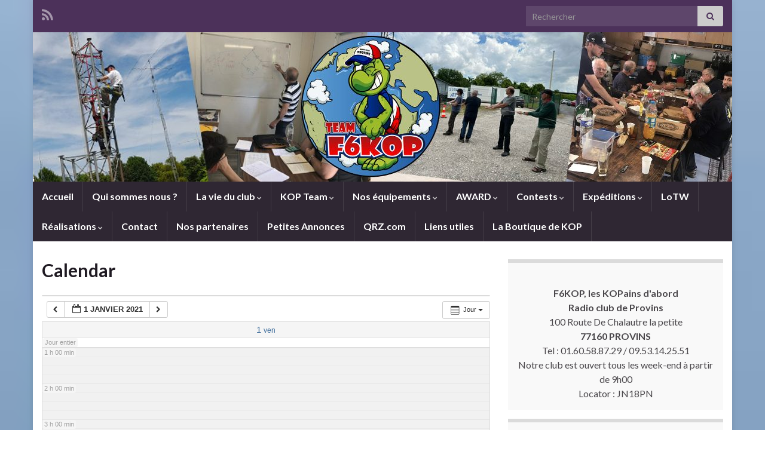

--- FILE ---
content_type: text/html; charset=UTF-8
request_url: https://www.f6kop.com/?page_id=14448&ai1ec=action~oneday%7Ctime_limit~1611097200%7Crequest_format~json
body_size: 16413
content:
<!DOCTYPE html><!--[if IE 7]>
<html class="ie ie7" lang="fr-FR" prefix="og: http://ogp.me/ns#">
<![endif]-->
<!--[if IE 8]>
<html class="ie ie8" lang="fr-FR" prefix="og: http://ogp.me/ns#">
<![endif]-->
<!--[if !(IE 7) & !(IE 8)]><!-->
<html lang="fr-FR" prefix="og: http://ogp.me/ns#">
<!--<![endif]-->
    <head>
        <meta charset="UTF-8">
        <meta http-equiv="X-UA-Compatible" content="IE=edge">
        <meta name="viewport" content="width=device-width, initial-scale=1">
        <title>Calendar &#8211; F6KOP</title>
<meta name='robots' content='max-image-preview:large' />
<link rel="alternate" type="application/rss+xml" title="F6KOP &raquo; Flux" href="https://www.f6kop.com/?feed=rss2" />
<script type="text/javascript">
window._wpemojiSettings = {"baseUrl":"https:\/\/s.w.org\/images\/core\/emoji\/14.0.0\/72x72\/","ext":".png","svgUrl":"https:\/\/s.w.org\/images\/core\/emoji\/14.0.0\/svg\/","svgExt":".svg","source":{"concatemoji":"https:\/\/www.f6kop.com\/wp-includes\/js\/wp-emoji-release.min.js?ver=6.2.8"}};
/*! This file is auto-generated */
!function(e,a,t){var n,r,o,i=a.createElement("canvas"),p=i.getContext&&i.getContext("2d");function s(e,t){p.clearRect(0,0,i.width,i.height),p.fillText(e,0,0);e=i.toDataURL();return p.clearRect(0,0,i.width,i.height),p.fillText(t,0,0),e===i.toDataURL()}function c(e){var t=a.createElement("script");t.src=e,t.defer=t.type="text/javascript",a.getElementsByTagName("head")[0].appendChild(t)}for(o=Array("flag","emoji"),t.supports={everything:!0,everythingExceptFlag:!0},r=0;r<o.length;r++)t.supports[o[r]]=function(e){if(p&&p.fillText)switch(p.textBaseline="top",p.font="600 32px Arial",e){case"flag":return s("\ud83c\udff3\ufe0f\u200d\u26a7\ufe0f","\ud83c\udff3\ufe0f\u200b\u26a7\ufe0f")?!1:!s("\ud83c\uddfa\ud83c\uddf3","\ud83c\uddfa\u200b\ud83c\uddf3")&&!s("\ud83c\udff4\udb40\udc67\udb40\udc62\udb40\udc65\udb40\udc6e\udb40\udc67\udb40\udc7f","\ud83c\udff4\u200b\udb40\udc67\u200b\udb40\udc62\u200b\udb40\udc65\u200b\udb40\udc6e\u200b\udb40\udc67\u200b\udb40\udc7f");case"emoji":return!s("\ud83e\udef1\ud83c\udffb\u200d\ud83e\udef2\ud83c\udfff","\ud83e\udef1\ud83c\udffb\u200b\ud83e\udef2\ud83c\udfff")}return!1}(o[r]),t.supports.everything=t.supports.everything&&t.supports[o[r]],"flag"!==o[r]&&(t.supports.everythingExceptFlag=t.supports.everythingExceptFlag&&t.supports[o[r]]);t.supports.everythingExceptFlag=t.supports.everythingExceptFlag&&!t.supports.flag,t.DOMReady=!1,t.readyCallback=function(){t.DOMReady=!0},t.supports.everything||(n=function(){t.readyCallback()},a.addEventListener?(a.addEventListener("DOMContentLoaded",n,!1),e.addEventListener("load",n,!1)):(e.attachEvent("onload",n),a.attachEvent("onreadystatechange",function(){"complete"===a.readyState&&t.readyCallback()})),(e=t.source||{}).concatemoji?c(e.concatemoji):e.wpemoji&&e.twemoji&&(c(e.twemoji),c(e.wpemoji)))}(window,document,window._wpemojiSettings);
</script>
<style type="text/css">
img.wp-smiley,
img.emoji {
	display: inline !important;
	border: none !important;
	box-shadow: none !important;
	height: 1em !important;
	width: 1em !important;
	margin: 0 0.07em !important;
	vertical-align: -0.1em !important;
	background: none !important;
	padding: 0 !important;
}
</style>
	<link rel='stylesheet' id='ai1ec_style-css' href='//www.f6kop.com/wp-content/plugins/all-in-one-event-calendar/public/themes-ai1ec/vortex/css/ai1ec_parsed_css.css?ver=3.0.0' type='text/css' media='all' />
<link rel='stylesheet' id='wp-block-library-css' href='https://www.f6kop.com/wp-includes/css/dist/block-library/style.min.css?ver=6.2.8' type='text/css' media='all' />
<link rel='stylesheet' id='classic-theme-styles-css' href='https://www.f6kop.com/wp-includes/css/classic-themes.min.css?ver=6.2.8' type='text/css' media='all' />
<style id='global-styles-inline-css' type='text/css'>
body{--wp--preset--color--black: #000000;--wp--preset--color--cyan-bluish-gray: #abb8c3;--wp--preset--color--white: #ffffff;--wp--preset--color--pale-pink: #f78da7;--wp--preset--color--vivid-red: #cf2e2e;--wp--preset--color--luminous-vivid-orange: #ff6900;--wp--preset--color--luminous-vivid-amber: #fcb900;--wp--preset--color--light-green-cyan: #7bdcb5;--wp--preset--color--vivid-green-cyan: #00d084;--wp--preset--color--pale-cyan-blue: #8ed1fc;--wp--preset--color--vivid-cyan-blue: #0693e3;--wp--preset--color--vivid-purple: #9b51e0;--wp--preset--gradient--vivid-cyan-blue-to-vivid-purple: linear-gradient(135deg,rgba(6,147,227,1) 0%,rgb(155,81,224) 100%);--wp--preset--gradient--light-green-cyan-to-vivid-green-cyan: linear-gradient(135deg,rgb(122,220,180) 0%,rgb(0,208,130) 100%);--wp--preset--gradient--luminous-vivid-amber-to-luminous-vivid-orange: linear-gradient(135deg,rgba(252,185,0,1) 0%,rgba(255,105,0,1) 100%);--wp--preset--gradient--luminous-vivid-orange-to-vivid-red: linear-gradient(135deg,rgba(255,105,0,1) 0%,rgb(207,46,46) 100%);--wp--preset--gradient--very-light-gray-to-cyan-bluish-gray: linear-gradient(135deg,rgb(238,238,238) 0%,rgb(169,184,195) 100%);--wp--preset--gradient--cool-to-warm-spectrum: linear-gradient(135deg,rgb(74,234,220) 0%,rgb(151,120,209) 20%,rgb(207,42,186) 40%,rgb(238,44,130) 60%,rgb(251,105,98) 80%,rgb(254,248,76) 100%);--wp--preset--gradient--blush-light-purple: linear-gradient(135deg,rgb(255,206,236) 0%,rgb(152,150,240) 100%);--wp--preset--gradient--blush-bordeaux: linear-gradient(135deg,rgb(254,205,165) 0%,rgb(254,45,45) 50%,rgb(107,0,62) 100%);--wp--preset--gradient--luminous-dusk: linear-gradient(135deg,rgb(255,203,112) 0%,rgb(199,81,192) 50%,rgb(65,88,208) 100%);--wp--preset--gradient--pale-ocean: linear-gradient(135deg,rgb(255,245,203) 0%,rgb(182,227,212) 50%,rgb(51,167,181) 100%);--wp--preset--gradient--electric-grass: linear-gradient(135deg,rgb(202,248,128) 0%,rgb(113,206,126) 100%);--wp--preset--gradient--midnight: linear-gradient(135deg,rgb(2,3,129) 0%,rgb(40,116,252) 100%);--wp--preset--duotone--dark-grayscale: url('#wp-duotone-dark-grayscale');--wp--preset--duotone--grayscale: url('#wp-duotone-grayscale');--wp--preset--duotone--purple-yellow: url('#wp-duotone-purple-yellow');--wp--preset--duotone--blue-red: url('#wp-duotone-blue-red');--wp--preset--duotone--midnight: url('#wp-duotone-midnight');--wp--preset--duotone--magenta-yellow: url('#wp-duotone-magenta-yellow');--wp--preset--duotone--purple-green: url('#wp-duotone-purple-green');--wp--preset--duotone--blue-orange: url('#wp-duotone-blue-orange');--wp--preset--font-size--small: 14px;--wp--preset--font-size--medium: 20px;--wp--preset--font-size--large: 20px;--wp--preset--font-size--x-large: 42px;--wp--preset--font-size--tiny: 10px;--wp--preset--font-size--regular: 16px;--wp--preset--font-size--larger: 26px;--wp--preset--spacing--20: 0.44rem;--wp--preset--spacing--30: 0.67rem;--wp--preset--spacing--40: 1rem;--wp--preset--spacing--50: 1.5rem;--wp--preset--spacing--60: 2.25rem;--wp--preset--spacing--70: 3.38rem;--wp--preset--spacing--80: 5.06rem;--wp--preset--shadow--natural: 6px 6px 9px rgba(0, 0, 0, 0.2);--wp--preset--shadow--deep: 12px 12px 50px rgba(0, 0, 0, 0.4);--wp--preset--shadow--sharp: 6px 6px 0px rgba(0, 0, 0, 0.2);--wp--preset--shadow--outlined: 6px 6px 0px -3px rgba(255, 255, 255, 1), 6px 6px rgba(0, 0, 0, 1);--wp--preset--shadow--crisp: 6px 6px 0px rgba(0, 0, 0, 1);}:where(.is-layout-flex){gap: 0.5em;}body .is-layout-flow > .alignleft{float: left;margin-inline-start: 0;margin-inline-end: 2em;}body .is-layout-flow > .alignright{float: right;margin-inline-start: 2em;margin-inline-end: 0;}body .is-layout-flow > .aligncenter{margin-left: auto !important;margin-right: auto !important;}body .is-layout-constrained > .alignleft{float: left;margin-inline-start: 0;margin-inline-end: 2em;}body .is-layout-constrained > .alignright{float: right;margin-inline-start: 2em;margin-inline-end: 0;}body .is-layout-constrained > .aligncenter{margin-left: auto !important;margin-right: auto !important;}body .is-layout-constrained > :where(:not(.alignleft):not(.alignright):not(.alignfull)){max-width: var(--wp--style--global--content-size);margin-left: auto !important;margin-right: auto !important;}body .is-layout-constrained > .alignwide{max-width: var(--wp--style--global--wide-size);}body .is-layout-flex{display: flex;}body .is-layout-flex{flex-wrap: wrap;align-items: center;}body .is-layout-flex > *{margin: 0;}:where(.wp-block-columns.is-layout-flex){gap: 2em;}.has-black-color{color: var(--wp--preset--color--black) !important;}.has-cyan-bluish-gray-color{color: var(--wp--preset--color--cyan-bluish-gray) !important;}.has-white-color{color: var(--wp--preset--color--white) !important;}.has-pale-pink-color{color: var(--wp--preset--color--pale-pink) !important;}.has-vivid-red-color{color: var(--wp--preset--color--vivid-red) !important;}.has-luminous-vivid-orange-color{color: var(--wp--preset--color--luminous-vivid-orange) !important;}.has-luminous-vivid-amber-color{color: var(--wp--preset--color--luminous-vivid-amber) !important;}.has-light-green-cyan-color{color: var(--wp--preset--color--light-green-cyan) !important;}.has-vivid-green-cyan-color{color: var(--wp--preset--color--vivid-green-cyan) !important;}.has-pale-cyan-blue-color{color: var(--wp--preset--color--pale-cyan-blue) !important;}.has-vivid-cyan-blue-color{color: var(--wp--preset--color--vivid-cyan-blue) !important;}.has-vivid-purple-color{color: var(--wp--preset--color--vivid-purple) !important;}.has-black-background-color{background-color: var(--wp--preset--color--black) !important;}.has-cyan-bluish-gray-background-color{background-color: var(--wp--preset--color--cyan-bluish-gray) !important;}.has-white-background-color{background-color: var(--wp--preset--color--white) !important;}.has-pale-pink-background-color{background-color: var(--wp--preset--color--pale-pink) !important;}.has-vivid-red-background-color{background-color: var(--wp--preset--color--vivid-red) !important;}.has-luminous-vivid-orange-background-color{background-color: var(--wp--preset--color--luminous-vivid-orange) !important;}.has-luminous-vivid-amber-background-color{background-color: var(--wp--preset--color--luminous-vivid-amber) !important;}.has-light-green-cyan-background-color{background-color: var(--wp--preset--color--light-green-cyan) !important;}.has-vivid-green-cyan-background-color{background-color: var(--wp--preset--color--vivid-green-cyan) !important;}.has-pale-cyan-blue-background-color{background-color: var(--wp--preset--color--pale-cyan-blue) !important;}.has-vivid-cyan-blue-background-color{background-color: var(--wp--preset--color--vivid-cyan-blue) !important;}.has-vivid-purple-background-color{background-color: var(--wp--preset--color--vivid-purple) !important;}.has-black-border-color{border-color: var(--wp--preset--color--black) !important;}.has-cyan-bluish-gray-border-color{border-color: var(--wp--preset--color--cyan-bluish-gray) !important;}.has-white-border-color{border-color: var(--wp--preset--color--white) !important;}.has-pale-pink-border-color{border-color: var(--wp--preset--color--pale-pink) !important;}.has-vivid-red-border-color{border-color: var(--wp--preset--color--vivid-red) !important;}.has-luminous-vivid-orange-border-color{border-color: var(--wp--preset--color--luminous-vivid-orange) !important;}.has-luminous-vivid-amber-border-color{border-color: var(--wp--preset--color--luminous-vivid-amber) !important;}.has-light-green-cyan-border-color{border-color: var(--wp--preset--color--light-green-cyan) !important;}.has-vivid-green-cyan-border-color{border-color: var(--wp--preset--color--vivid-green-cyan) !important;}.has-pale-cyan-blue-border-color{border-color: var(--wp--preset--color--pale-cyan-blue) !important;}.has-vivid-cyan-blue-border-color{border-color: var(--wp--preset--color--vivid-cyan-blue) !important;}.has-vivid-purple-border-color{border-color: var(--wp--preset--color--vivid-purple) !important;}.has-vivid-cyan-blue-to-vivid-purple-gradient-background{background: var(--wp--preset--gradient--vivid-cyan-blue-to-vivid-purple) !important;}.has-light-green-cyan-to-vivid-green-cyan-gradient-background{background: var(--wp--preset--gradient--light-green-cyan-to-vivid-green-cyan) !important;}.has-luminous-vivid-amber-to-luminous-vivid-orange-gradient-background{background: var(--wp--preset--gradient--luminous-vivid-amber-to-luminous-vivid-orange) !important;}.has-luminous-vivid-orange-to-vivid-red-gradient-background{background: var(--wp--preset--gradient--luminous-vivid-orange-to-vivid-red) !important;}.has-very-light-gray-to-cyan-bluish-gray-gradient-background{background: var(--wp--preset--gradient--very-light-gray-to-cyan-bluish-gray) !important;}.has-cool-to-warm-spectrum-gradient-background{background: var(--wp--preset--gradient--cool-to-warm-spectrum) !important;}.has-blush-light-purple-gradient-background{background: var(--wp--preset--gradient--blush-light-purple) !important;}.has-blush-bordeaux-gradient-background{background: var(--wp--preset--gradient--blush-bordeaux) !important;}.has-luminous-dusk-gradient-background{background: var(--wp--preset--gradient--luminous-dusk) !important;}.has-pale-ocean-gradient-background{background: var(--wp--preset--gradient--pale-ocean) !important;}.has-electric-grass-gradient-background{background: var(--wp--preset--gradient--electric-grass) !important;}.has-midnight-gradient-background{background: var(--wp--preset--gradient--midnight) !important;}.has-small-font-size{font-size: var(--wp--preset--font-size--small) !important;}.has-medium-font-size{font-size: var(--wp--preset--font-size--medium) !important;}.has-large-font-size{font-size: var(--wp--preset--font-size--large) !important;}.has-x-large-font-size{font-size: var(--wp--preset--font-size--x-large) !important;}
.wp-block-navigation a:where(:not(.wp-element-button)){color: inherit;}
:where(.wp-block-columns.is-layout-flex){gap: 2em;}
.wp-block-pullquote{font-size: 1.5em;line-height: 1.6;}
</style>
<link rel='stylesheet' id='bootstrap-css' href='https://www.f6kop.com/wp-content/themes/graphene/bootstrap/css/bootstrap.min.css?ver=6.2.8' type='text/css' media='all' />
<link rel='stylesheet' id='font-awesome-css' href='https://www.f6kop.com/wp-content/themes/graphene/fonts/font-awesome/css/font-awesome.min.css?ver=6.2.8' type='text/css' media='all' />
<link rel='stylesheet' id='graphene-css' href='https://www.f6kop.com/wp-content/themes/graphene/style.css?ver=2.9' type='text/css' media='screen' />
<link rel='stylesheet' id='graphene-responsive-css' href='https://www.f6kop.com/wp-content/themes/graphene/responsive.css?ver=2.9' type='text/css' media='all' />
<link rel='stylesheet' id='graphene-blocks-css' href='https://www.f6kop.com/wp-content/themes/graphene/blocks.css?ver=2.9' type='text/css' media='all' />
<script type='text/javascript' src='https://www.f6kop.com/wp-content/plugins/all-in-one-event-calendar/public/js_cache/calendar.js?ver=3.0.0' id='ai1ec_requirejs-js'></script>
<script type='text/javascript' src='https://www.f6kop.com/wp-includes/js/jquery/jquery.min.js?ver=3.6.4' id='jquery-core-js'></script>
<script type='text/javascript' src='https://www.f6kop.com/wp-includes/js/jquery/jquery-migrate.min.js?ver=3.4.0' id='jquery-migrate-js'></script>
<script defer type='text/javascript' src='https://www.f6kop.com/wp-content/themes/graphene/bootstrap/js/bootstrap.min.js?ver=2.9' id='bootstrap-js'></script>
<script defer type='text/javascript' src='https://www.f6kop.com/wp-content/themes/graphene/js/bootstrap-hover-dropdown/bootstrap-hover-dropdown.min.js?ver=2.9' id='bootstrap-hover-dropdown-js'></script>
<script defer type='text/javascript' src='https://www.f6kop.com/wp-content/themes/graphene/js/bootstrap-submenu/bootstrap-submenu.min.js?ver=2.9' id='bootstrap-submenu-js'></script>
<script defer type='text/javascript' src='https://www.f6kop.com/wp-content/themes/graphene/js/jquery.infinitescroll.min.js?ver=2.9' id='infinite-scroll-js'></script>
<script type='text/javascript' id='graphene-js-extra'>
/* <![CDATA[ */
var grapheneJS = {"siteurl":"https:\/\/www.f6kop.com","ajaxurl":"https:\/\/www.f6kop.com\/wp-admin\/admin-ajax.php","templateUrl":"https:\/\/www.f6kop.com\/wp-content\/themes\/graphene","isSingular":"1","enableStickyMenu":"","shouldShowComments":"1","commentsOrder":"newest","sliderDisable":"","sliderInterval":"7000","infScrollBtnLbl":"Lire plus","infScrollOn":"","infScrollCommentsOn":"","totalPosts":"1","postsPerPage":"10","isPageNavi":"","infScrollMsgText":"Fetching window.grapheneInfScrollItemsPerPage of window.grapheneInfScrollItemsLeft items left ...","infScrollMsgTextPlural":"Fetching window.grapheneInfScrollItemsPerPage of window.grapheneInfScrollItemsLeft items left ...","infScrollFinishedText":"All loaded!","commentsPerPage":"50","totalComments":"0","infScrollCommentsMsg":"R\u00e9cup\u00e9ration de window.grapheneInfScrollCommentsPerPage commentaires sur window.grapheneInfScrollCommentsLeft laiss\u00e9s","infScrollCommentsMsgPlural":"","infScrollCommentsFinishedMsg":"All comments loaded!","disableLiveSearch":"1","txtNoResult":"No result found.","isMasonry":""};
/* ]]> */
</script>
<script defer type='text/javascript' src='https://www.f6kop.com/wp-content/themes/graphene/js/graphene.js?ver=2.9' id='graphene-js'></script>
<link rel="https://api.w.org/" href="https://www.f6kop.com/index.php?rest_route=/" /><link rel="alternate" type="application/json" href="https://www.f6kop.com/index.php?rest_route=/wp/v2/pages/14448" /><link rel="EditURI" type="application/rsd+xml" title="RSD" href="https://www.f6kop.com/xmlrpc.php?rsd" />
<link rel="wlwmanifest" type="application/wlwmanifest+xml" href="https://www.f6kop.com/wp-includes/wlwmanifest.xml" />
<meta name="generator" content="WordPress 6.2.8" />
<link rel="canonical" href="https://www.f6kop.com/?page_id=14448" />
<link rel='shortlink' href='https://www.f6kop.com/?p=14448' />
<link rel="alternate" type="application/json+oembed" href="https://www.f6kop.com/index.php?rest_route=%2Foembed%2F1.0%2Fembed&#038;url=https%3A%2F%2Fwww.f6kop.com%2F%3Fpage_id%3D14448" />
<link rel="alternate" type="text/xml+oembed" href="https://www.f6kop.com/index.php?rest_route=%2Foembed%2F1.0%2Fembed&#038;url=https%3A%2F%2Fwww.f6kop.com%2F%3Fpage_id%3D14448&#038;format=xml" />
		<script>
		   WebFontConfig = {
		      google: { 
		      	families: ["Lato:400,400i,700,700i&display=swap"]		      }
		   };

		   (function(d) {
		      var wf = d.createElement('script'), s = d.scripts[0];
		      wf.src = 'https://ajax.googleapis.com/ajax/libs/webfont/1.6.26/webfont.js';
		      wf.async = true;
		      s.parentNode.insertBefore(wf, s);
		   })(document);
		</script>
	<style type="text/css">
.header_title, .header_title a, .header_title a:visited, .header_title a:hover, .header_desc {color:#blank}.carousel, .carousel .item{height:400px}@media (max-width: 991px) {.carousel, .carousel .item{height:250px}}
</style>
		<script type="application/ld+json">{"@context":"http:\/\/schema.org","@type":"WebPage","mainEntityOfPage":"https:\/\/www.f6kop.com\/?page_id=14448","publisher":{"@type":"Organization","name":"F6KOP","logo":{"@type":"ImageObject","url":"https:\/\/www.f6kop.com\/wp-content\/uploads\/2020\/04\/cropped-KOP-32x32.jpg","height":32,"width":32}},"headline":"Calendar","datePublished":"2020-04-05T11:29:49+00:00","dateModified":"2020-04-05T11:29:49+00:00","description":"","author":{"@type":"Person","name":"F6KOP"}}</script>
	<noscript><style>.lazyload[data-src]{display:none !important;}</style></noscript><style>.lazyload{background-image:none !important;}.lazyload:before{background-image:none !important;}</style><style type="text/css" id="custom-background-css">
body.custom-background { background-image: url("https://www.f6kop.com/wp-content/uploads/2020/04/clipperton_0.jpg"); background-position: center top; background-size: cover; background-repeat: no-repeat; background-attachment: scroll; }
</style>
	<meta property="og:type" content="article" />
<meta property="og:title" content="Calendar" />
<meta property="og:url" content="https://www.f6kop.com/?page_id=14448" />
<meta property="og:site_name" content="F6KOP" />
<meta property="og:description" content="" />
<meta property="og:updated_time" content="2020-04-05T11:29:49+00:00" />
<meta property="article:modified_time" content="2020-04-05T11:29:49+00:00" />
<meta property="article:published_time" content="2020-04-05T11:29:49+00:00" />
<link rel="icon" href="https://www.f6kop.com/wp-content/uploads/2020/04/cropped-KOP-32x32.jpg" sizes="32x32" />
<link rel="icon" href="https://www.f6kop.com/wp-content/uploads/2020/04/cropped-KOP-192x192.jpg" sizes="192x192" />
<link rel="apple-touch-icon" href="https://www.f6kop.com/wp-content/uploads/2020/04/cropped-KOP-180x180.jpg" />
<meta name="msapplication-TileImage" content="https://www.f6kop.com/wp-content/uploads/2020/04/cropped-KOP-270x270.jpg" />
    </head>
    <body class="page-template-default page page-id-14448 custom-background wp-embed-responsive layout-boxed two_col_left two-columns singular">
        <svg xmlns="http://www.w3.org/2000/svg" viewBox="0 0 0 0" width="0" height="0" focusable="false" role="none" style="visibility: hidden; position: absolute; left: -9999px; overflow: hidden;" ><defs><filter id="wp-duotone-dark-grayscale"><feColorMatrix color-interpolation-filters="sRGB" type="matrix" values=" .299 .587 .114 0 0 .299 .587 .114 0 0 .299 .587 .114 0 0 .299 .587 .114 0 0 " /><feComponentTransfer color-interpolation-filters="sRGB" ><feFuncR type="table" tableValues="0 0.49803921568627" /><feFuncG type="table" tableValues="0 0.49803921568627" /><feFuncB type="table" tableValues="0 0.49803921568627" /><feFuncA type="table" tableValues="1 1" /></feComponentTransfer><feComposite in2="SourceGraphic" operator="in" /></filter></defs></svg><svg xmlns="http://www.w3.org/2000/svg" viewBox="0 0 0 0" width="0" height="0" focusable="false" role="none" style="visibility: hidden; position: absolute; left: -9999px; overflow: hidden;" ><defs><filter id="wp-duotone-grayscale"><feColorMatrix color-interpolation-filters="sRGB" type="matrix" values=" .299 .587 .114 0 0 .299 .587 .114 0 0 .299 .587 .114 0 0 .299 .587 .114 0 0 " /><feComponentTransfer color-interpolation-filters="sRGB" ><feFuncR type="table" tableValues="0 1" /><feFuncG type="table" tableValues="0 1" /><feFuncB type="table" tableValues="0 1" /><feFuncA type="table" tableValues="1 1" /></feComponentTransfer><feComposite in2="SourceGraphic" operator="in" /></filter></defs></svg><svg xmlns="http://www.w3.org/2000/svg" viewBox="0 0 0 0" width="0" height="0" focusable="false" role="none" style="visibility: hidden; position: absolute; left: -9999px; overflow: hidden;" ><defs><filter id="wp-duotone-purple-yellow"><feColorMatrix color-interpolation-filters="sRGB" type="matrix" values=" .299 .587 .114 0 0 .299 .587 .114 0 0 .299 .587 .114 0 0 .299 .587 .114 0 0 " /><feComponentTransfer color-interpolation-filters="sRGB" ><feFuncR type="table" tableValues="0.54901960784314 0.98823529411765" /><feFuncG type="table" tableValues="0 1" /><feFuncB type="table" tableValues="0.71764705882353 0.25490196078431" /><feFuncA type="table" tableValues="1 1" /></feComponentTransfer><feComposite in2="SourceGraphic" operator="in" /></filter></defs></svg><svg xmlns="http://www.w3.org/2000/svg" viewBox="0 0 0 0" width="0" height="0" focusable="false" role="none" style="visibility: hidden; position: absolute; left: -9999px; overflow: hidden;" ><defs><filter id="wp-duotone-blue-red"><feColorMatrix color-interpolation-filters="sRGB" type="matrix" values=" .299 .587 .114 0 0 .299 .587 .114 0 0 .299 .587 .114 0 0 .299 .587 .114 0 0 " /><feComponentTransfer color-interpolation-filters="sRGB" ><feFuncR type="table" tableValues="0 1" /><feFuncG type="table" tableValues="0 0.27843137254902" /><feFuncB type="table" tableValues="0.5921568627451 0.27843137254902" /><feFuncA type="table" tableValues="1 1" /></feComponentTransfer><feComposite in2="SourceGraphic" operator="in" /></filter></defs></svg><svg xmlns="http://www.w3.org/2000/svg" viewBox="0 0 0 0" width="0" height="0" focusable="false" role="none" style="visibility: hidden; position: absolute; left: -9999px; overflow: hidden;" ><defs><filter id="wp-duotone-midnight"><feColorMatrix color-interpolation-filters="sRGB" type="matrix" values=" .299 .587 .114 0 0 .299 .587 .114 0 0 .299 .587 .114 0 0 .299 .587 .114 0 0 " /><feComponentTransfer color-interpolation-filters="sRGB" ><feFuncR type="table" tableValues="0 0" /><feFuncG type="table" tableValues="0 0.64705882352941" /><feFuncB type="table" tableValues="0 1" /><feFuncA type="table" tableValues="1 1" /></feComponentTransfer><feComposite in2="SourceGraphic" operator="in" /></filter></defs></svg><svg xmlns="http://www.w3.org/2000/svg" viewBox="0 0 0 0" width="0" height="0" focusable="false" role="none" style="visibility: hidden; position: absolute; left: -9999px; overflow: hidden;" ><defs><filter id="wp-duotone-magenta-yellow"><feColorMatrix color-interpolation-filters="sRGB" type="matrix" values=" .299 .587 .114 0 0 .299 .587 .114 0 0 .299 .587 .114 0 0 .299 .587 .114 0 0 " /><feComponentTransfer color-interpolation-filters="sRGB" ><feFuncR type="table" tableValues="0.78039215686275 1" /><feFuncG type="table" tableValues="0 0.94901960784314" /><feFuncB type="table" tableValues="0.35294117647059 0.47058823529412" /><feFuncA type="table" tableValues="1 1" /></feComponentTransfer><feComposite in2="SourceGraphic" operator="in" /></filter></defs></svg><svg xmlns="http://www.w3.org/2000/svg" viewBox="0 0 0 0" width="0" height="0" focusable="false" role="none" style="visibility: hidden; position: absolute; left: -9999px; overflow: hidden;" ><defs><filter id="wp-duotone-purple-green"><feColorMatrix color-interpolation-filters="sRGB" type="matrix" values=" .299 .587 .114 0 0 .299 .587 .114 0 0 .299 .587 .114 0 0 .299 .587 .114 0 0 " /><feComponentTransfer color-interpolation-filters="sRGB" ><feFuncR type="table" tableValues="0.65098039215686 0.40392156862745" /><feFuncG type="table" tableValues="0 1" /><feFuncB type="table" tableValues="0.44705882352941 0.4" /><feFuncA type="table" tableValues="1 1" /></feComponentTransfer><feComposite in2="SourceGraphic" operator="in" /></filter></defs></svg><svg xmlns="http://www.w3.org/2000/svg" viewBox="0 0 0 0" width="0" height="0" focusable="false" role="none" style="visibility: hidden; position: absolute; left: -9999px; overflow: hidden;" ><defs><filter id="wp-duotone-blue-orange"><feColorMatrix color-interpolation-filters="sRGB" type="matrix" values=" .299 .587 .114 0 0 .299 .587 .114 0 0 .299 .587 .114 0 0 .299 .587 .114 0 0 " /><feComponentTransfer color-interpolation-filters="sRGB" ><feFuncR type="table" tableValues="0.098039215686275 1" /><feFuncG type="table" tableValues="0 0.66274509803922" /><feFuncB type="table" tableValues="0.84705882352941 0.41960784313725" /><feFuncA type="table" tableValues="1 1" /></feComponentTransfer><feComposite in2="SourceGraphic" operator="in" /></filter></defs></svg>
        <div class="container boxed-wrapper">
            
                            <div id="top-bar" class="row clearfix top-bar ">
                    
                                                    
                            <div class="col-md-12 top-bar-items">
                                
                                                                                                    	<ul class="social-profiles">
							
			            <li class="social-profile social-profile-rss">
			            	<a href="https://www.f6kop.com/?feed=rss2" title="Suivre le fil RSS de F6KOP" id="social-id-1" class="mysocial social-rss">
			            				                            <i class="fa fa-rss"></i>
		                        			            	</a>
			            </li>
		            
		    	    </ul>
                                    
                                                                    <button type="button" class="search-toggle navbar-toggle collapsed" data-toggle="collapse" data-target="#top_search">
                                        <span class="sr-only">Toggle search form</span>
                                        <i class="fa fa-search-plus"></i>
                                    </button>

                                    <div id="top_search" class="top-search-form">
                                        <form class="searchform" method="get" action="https://www.f6kop.com">
	<div class="input-group">
		<div class="form-group live-search-input">
			<label for="s" class="screen-reader-text">Search for:</label>
		    <input type="text" id="s" name="s" class="form-control" placeholder="Rechercher">
		    		</div>
	    <span class="input-group-btn">
	    	<button class="btn btn-default" type="submit"><i class="fa fa-search"></i></button>
	    </span>
    </div>
    </form>                                                                            </div>
                                
                                                            </div>

                        
                                    </div>
            

            <div id="header" class="row">

                <img width="1170" height="250" src="[data-uri]" class="attachment-1170x250 size-1170x250 lazyload" alt="cropped-Bandeau-site-KOP.jpg" decoding="async" title="cropped-Bandeau-site-KOP.jpg"   data-src="https://www.f6kop.com/wp-content/uploads/2024/06/cropped-Bandeau-site-KOP.jpg" data-srcset="https://www.f6kop.com/wp-content/uploads/2024/06/cropped-Bandeau-site-KOP.jpg 1170w, https://www.f6kop.com/wp-content/uploads/2024/06/cropped-Bandeau-site-KOP-600x128.jpg 600w, https://www.f6kop.com/wp-content/uploads/2024/06/cropped-Bandeau-site-KOP-1024x219.jpg 1024w, https://www.f6kop.com/wp-content/uploads/2024/06/cropped-Bandeau-site-KOP-768x164.jpg 768w, https://www.f6kop.com/wp-content/uploads/2024/06/cropped-Bandeau-site-KOP-750x160.jpg 750w" data-sizes="auto" data-eio-rwidth="1170" data-eio-rheight="250" /><noscript><img width="1170" height="250" src="https://www.f6kop.com/wp-content/uploads/2024/06/cropped-Bandeau-site-KOP.jpg" class="attachment-1170x250 size-1170x250" alt="cropped-Bandeau-site-KOP.jpg" decoding="async" title="cropped-Bandeau-site-KOP.jpg" srcset="https://www.f6kop.com/wp-content/uploads/2024/06/cropped-Bandeau-site-KOP.jpg 1170w, https://www.f6kop.com/wp-content/uploads/2024/06/cropped-Bandeau-site-KOP-600x128.jpg 600w, https://www.f6kop.com/wp-content/uploads/2024/06/cropped-Bandeau-site-KOP-1024x219.jpg 1024w, https://www.f6kop.com/wp-content/uploads/2024/06/cropped-Bandeau-site-KOP-768x164.jpg 768w, https://www.f6kop.com/wp-content/uploads/2024/06/cropped-Bandeau-site-KOP-750x160.jpg 750w" sizes="(max-width: 1170px) 100vw, 1170px" data-eio="l" /></noscript>                
                                                                </div>


                        <nav class="navbar row navbar-inverse">

                <div class="navbar-header align-center">
                		                    <button type="button" class="navbar-toggle collapsed" data-toggle="collapse" data-target="#header-menu-wrap, #secondary-menu-wrap">
	                        <span class="sr-only">Toggle navigation</span>
	                        <span class="icon-bar"></span>
	                        <span class="icon-bar"></span>
	                        <span class="icon-bar"></span>
	                    </button>
                	                    
                    
                                            <p class="header_title mobile-only">
                            <a href="https://www.f6kop.com" title="Retour à l&#039;accueil">                                F6KOP                            </a>                        </p>
                    
                                            
                                    </div>

                                    <div class="collapse navbar-collapse" id="header-menu-wrap">

            			<ul id="header-menu" class="nav navbar-nav flip"><li id="menu-item-27" class="menu-item menu-item-type-custom menu-item-object-custom menu-item-home menu-item-27"><a href="http://www.f6kop.com">Accueil</a></li>
<li id="menu-item-3991" class="menu-item menu-item-type-post_type menu-item-object-page menu-item-3991"><a href="https://www.f6kop.com/?page_id=3982">Qui sommes nous ?</a></li>
<li id="menu-item-3888" class="menu-item menu-item-type-taxonomy menu-item-object-category menu-item-has-children menu-item-3888"><a href="https://www.f6kop.com/?cat=8" class="dropdown-toggle" data-toggle="dropdown" data-submenu="1" data-depth="10" data-hover="dropdown" data-delay="0">La vie du club <i class="fa fa-chevron-down"></i></a>
<ul class="dropdown-menu">
	<li id="menu-item-9564" class="menu-item menu-item-type-taxonomy menu-item-object-category menu-item-9564"><a href="https://www.f6kop.com/?cat=38">Internationnal</a></li>
</ul>
</li>
<li id="menu-item-3097" class="menu-item menu-item-type-taxonomy menu-item-object-category menu-item-has-children menu-item-3097"><a href="https://www.f6kop.com/?cat=14" class="dropdown-toggle" data-toggle="dropdown" data-submenu="1" data-depth="10" data-hover="dropdown" data-delay="0">KOP Team <i class="fa fa-chevron-down"></i></a>
<ul class="dropdown-menu">
	<li id="menu-item-88" class="menu-item menu-item-type-post_type menu-item-object-page menu-item-88"><a href="https://www.f6kop.com/?page_id=86">Bureau et membres du CA</a></li>
	<li id="menu-item-42929" class="menu-item menu-item-type-post_type menu-item-object-page menu-item-42929"><a href="https://www.f6kop.com/?page_id=3087">Les membres de F6KOP</a></li>
	<li id="menu-item-14630" class="menu-item menu-item-type-taxonomy menu-item-object-category menu-item-14630"><a href="https://www.f6kop.com/?cat=42">La Station de nos membres</a></li>
	<li id="menu-item-3208" class="menu-item menu-item-type-custom menu-item-object-custom menu-item-3208"><a href="https://www.f6kop.com/?page_id=3172">Les Mérites</a></li>
	<li id="menu-item-3407" class="menu-item menu-item-type-post_type menu-item-object-page menu-item-3407"><a href="https://www.f6kop.com/?page_id=3404">La KOP Team</a></li>
</ul>
</li>
<li id="menu-item-17626" class="menu-item menu-item-type-post_type menu-item-object-page menu-item-has-children menu-item-17626"><a href="https://www.f6kop.com/?page_id=17624" class="dropdown-toggle" data-toggle="dropdown" data-submenu="1" data-depth="10" data-hover="dropdown" data-delay="0">Nos équipements <i class="fa fa-chevron-down"></i></a>
<ul class="dropdown-menu">
	<li id="menu-item-17502" class="menu-item menu-item-type-post_type menu-item-object-page menu-item-17502"><a href="https://www.f6kop.com/?page_id=17497">Stations F6KOP</a></li>
	<li id="menu-item-17503" class="menu-item menu-item-type-post_type menu-item-object-page menu-item-17503"><a href="https://www.f6kop.com/?page_id=17498">Antennes F6KOP</a></li>
	<li id="menu-item-2846" class="menu-item menu-item-type-taxonomy menu-item-object-category menu-item-has-children menu-item-2846 dropdown-submenu"><a href="https://www.f6kop.com/?cat=10">V/UHF <i class="fa fa-chevron-right"></i></a>
	<ul class="dropdown-menu">
		<li id="menu-item-2925" class="menu-item menu-item-type-taxonomy menu-item-object-category menu-item-has-children menu-item-2925 dropdown-submenu"><a href="https://www.f6kop.com/?cat=12">Les relais <i class="fa fa-chevron-right"></i></a>
		<ul class="dropdown-menu">
			<li id="menu-item-4674" class="menu-item menu-item-type-taxonomy menu-item-object-category menu-item-4674"><a href="https://www.f6kop.com/?cat=29">10m</a></li>
			<li id="menu-item-4676" class="menu-item menu-item-type-taxonomy menu-item-object-category menu-item-4676"><a href="https://www.f6kop.com/?cat=27">VHF</a></li>
			<li id="menu-item-4675" class="menu-item menu-item-type-taxonomy menu-item-object-category menu-item-has-children menu-item-4675 dropdown-submenu"><a href="https://www.f6kop.com/?cat=28">UHF <i class="fa fa-chevron-right"></i></a>
			<ul class="dropdown-menu">
				<li id="menu-item-3961" class="menu-item menu-item-type-post_type menu-item-object-page menu-item-3961"><a href="https://www.f6kop.com/?page_id=3958">F5ZMR, en savoir plus&#8230;</a></li>
			</ul>
</li>
		</ul>
</li>
		<li id="menu-item-2924" class="menu-item menu-item-type-taxonomy menu-item-object-category menu-item-2924"><a href="https://www.f6kop.com/?cat=13">L&rsquo;APRS</a></li>
	</ul>
</li>
</ul>
</li>
<li id="menu-item-3308" class="menu-item menu-item-type-taxonomy menu-item-object-category menu-item-has-children menu-item-3308"><a href="https://www.f6kop.com/?cat=17" class="dropdown-toggle" data-toggle="dropdown" data-submenu="1" data-depth="10" data-hover="dropdown" data-delay="0">AWARD <i class="fa fa-chevron-down"></i></a>
<ul class="dropdown-menu">
	<li id="menu-item-3316" class="menu-item menu-item-type-post_type menu-item-object-page menu-item-3316"><a href="https://www.f6kop.com/?page_id=3312">Award Contest TM1A</a></li>
	<li id="menu-item-3315" class="menu-item menu-item-type-post_type menu-item-object-page menu-item-3315"><a href="https://www.f6kop.com/?page_id=3310">Award Contest F6KOP</a></li>
	<li id="menu-item-17610" class="menu-item menu-item-type-post_type menu-item-object-page menu-item-17610"><a href="https://www.f6kop.com/?page_id=17607">Award F6KOP</a></li>
</ul>
</li>
<li id="menu-item-51" class="menu-item menu-item-type-post_type menu-item-object-page menu-item-has-children menu-item-51"><a href="https://www.f6kop.com/?page_id=49" class="dropdown-toggle" data-toggle="dropdown" data-submenu="1" data-depth="10" data-hover="dropdown" data-delay="0">Contests <i class="fa fa-chevron-down"></i></a>
<ul class="dropdown-menu">
	<li id="menu-item-48" class="menu-item menu-item-type-post_type menu-item-object-page menu-item-48"><a href="https://www.f6kop.com/?page_id=42">TM1A</a></li>
	<li id="menu-item-121" class="menu-item menu-item-type-post_type menu-item-object-page menu-item-121"><a href="https://www.f6kop.com/?page_id=118">TM2A</a></li>
	<li id="menu-item-47" class="menu-item menu-item-type-post_type menu-item-object-page menu-item-47"><a href="https://www.f6kop.com/?page_id=44">TM9A</a></li>
</ul>
</li>
<li id="menu-item-46" class="menu-item menu-item-type-post_type menu-item-object-page menu-item-has-children menu-item-46"><a href="https://www.f6kop.com/?page_id=38" class="dropdown-toggle" data-toggle="dropdown" data-submenu="1" data-depth="10" data-hover="dropdown" data-delay="0">Expéditions <i class="fa fa-chevron-down"></i></a>
<ul class="dropdown-menu">
	<li id="menu-item-17429" class="menu-item menu-item-type-post_type menu-item-object-page menu-item-17429"><a href="https://www.f6kop.com/?page_id=17423">E44CC PALESTINE (2020)</a></li>
	<li id="menu-item-17430" class="menu-item menu-item-type-post_type menu-item-object-page menu-item-17430"><a href="https://www.f6kop.com/?page_id=17424">9LY1JM Banana Island – SIERRA LEONE (2019)</a></li>
	<li id="menu-item-159" class="menu-item menu-item-type-post_type menu-item-object-page menu-item-159"><a href="https://www.f6kop.com/?page_id=156">F6KOP/P EU148 Brescou Island</a></li>
	<li id="menu-item-17428" class="menu-item menu-item-type-post_type menu-item-object-page menu-item-17428"><a href="https://www.f6kop.com/?page_id=17421">TY7C BENIN (2018)</a></li>
	<li id="menu-item-64" class="menu-item menu-item-type-post_type menu-item-object-page menu-item-64"><a href="https://www.f6kop.com/?page_id=53">TU7C Côte d’Ivoire (2017)</a></li>
	<li id="menu-item-63" class="menu-item menu-item-type-post_type menu-item-object-page menu-item-63"><a href="https://www.f6kop.com/?page_id=55">7P8C Lesotho (2016)</a></li>
	<li id="menu-item-79" class="menu-item menu-item-type-post_type menu-item-object-page menu-item-79"><a href="https://www.f6kop.com/?page_id=77">TM77C Molène (2016)</a></li>
	<li id="menu-item-62" class="menu-item menu-item-type-post_type menu-item-object-page menu-item-62"><a href="https://www.f6kop.com/?page_id=57">3G0ZC Robinson Crusoe (2015)</a></li>
	<li id="menu-item-61" class="menu-item menu-item-type-post_type menu-item-object-page menu-item-61"><a href="https://www.f6kop.com/?page_id=59">TO7CC Reunion (2014)</a></li>
	<li id="menu-item-204" class="menu-item menu-item-type-post_type menu-item-object-page menu-item-204"><a href="https://www.f6kop.com/?page_id=199">5X8C Uganda (2013)</a></li>
	<li id="menu-item-205" class="menu-item menu-item-type-post_type menu-item-object-page menu-item-205"><a href="https://www.f6kop.com/?page_id=192">PJ4C Bonaire (2012)</a></li>
	<li id="menu-item-218" class="menu-item menu-item-type-post_type menu-item-object-page menu-item-218"><a href="https://www.f6kop.com/?page_id=215">TJ9PF Cameron (2011)</a></li>
	<li id="menu-item-229" class="menu-item menu-item-type-post_type menu-item-object-page menu-item-229"><a href="https://www.f6kop.com/?page_id=226">IS0R Isola Rossa (2010)</a></li>
	<li id="menu-item-225" class="menu-item menu-item-type-post_type menu-item-object-page menu-item-225"><a href="https://www.f6kop.com/?page_id=219">TS7C Tunisia AF073 (2009)</a></li>
	<li id="menu-item-213" class="menu-item menu-item-type-post_type menu-item-object-page menu-item-213"><a href="https://www.f6kop.com/?page_id=208">J5C Guinae Bissau AF020 (2008)</a></li>
	<li id="menu-item-706" class="menu-item menu-item-type-post_type menu-item-object-page menu-item-706"><a href="https://www.f6kop.com/?page_id=701">TK7C Corse (2008)</a></li>
	<li id="menu-item-235" class="menu-item menu-item-type-post_type menu-item-object-page menu-item-235"><a href="https://www.f6kop.com/?page_id=230">XT2C  Burkina Faso (2007)</a></li>
	<li id="menu-item-238" class="menu-item menu-item-type-post_type menu-item-object-page menu-item-238"><a href="https://www.f6kop.com/?page_id=236">5H1C Zanzibar (2006)</a></li>
	<li id="menu-item-206" class="menu-item menu-item-type-post_type menu-item-object-page menu-item-206"><a href="https://www.f6kop.com/?page_id=178">TO7C Guyane SA020 (2005)</a></li>
	<li id="menu-item-191" class="menu-item menu-item-type-post_type menu-item-object-page menu-item-191"><a href="https://www.f6kop.com/?page_id=166">5V7C Togo (2004)</a></li>
	<li id="menu-item-190" class="menu-item menu-item-type-post_type menu-item-object-page menu-item-190"><a href="https://www.f6kop.com/?page_id=168">TM7R Groix EU048 (2003)</a></li>
	<li id="menu-item-189" class="menu-item menu-item-type-post_type menu-item-object-page menu-item-189"><a href="https://www.f6kop.com/?page_id=170">TM5Y Yeu Island EU064 (2002)</a></li>
	<li id="menu-item-188" class="menu-item menu-item-type-post_type menu-item-object-page menu-item-188"><a href="https://www.f6kop.com/?page_id=172">TM5N Glénan (2001)</a></li>
	<li id="menu-item-186" class="menu-item menu-item-type-post_type menu-item-object-page menu-item-186"><a href="https://www.f6kop.com/?page_id=176">CT/F6KOP Portugal (2000)</a></li>
	<li id="menu-item-187" class="menu-item menu-item-type-post_type menu-item-object-page menu-item-187"><a href="https://www.f6kop.com/?page_id=174">F6KOP/P Bréhat (2000)</a></li>
	<li id="menu-item-274" class="menu-item menu-item-type-post_type menu-item-object-page menu-item-274"><a href="https://www.f6kop.com/?page_id=272">TM5S Ile de Sein (1999)</a></li>
</ul>
</li>
<li id="menu-item-12641" class="menu-item menu-item-type-taxonomy menu-item-object-category menu-item-12641"><a href="https://www.f6kop.com/?cat=40">LoTW</a></li>
<li id="menu-item-3289" class="menu-item menu-item-type-post_type menu-item-object-page menu-item-has-children menu-item-3289"><a href="https://www.f6kop.com/?page_id=3267" class="dropdown-toggle" data-toggle="dropdown" data-submenu="1" data-depth="10" data-hover="dropdown" data-delay="0">Réalisations <i class="fa fa-chevron-down"></i></a>
<ul class="dropdown-menu">
	<li id="menu-item-3302" class="menu-item menu-item-type-post_type menu-item-object-page menu-item-3302"><a href="https://www.f6kop.com/?page_id=3294">Atelier PCM</a></li>
	<li id="menu-item-3301" class="menu-item menu-item-type-post_type menu-item-object-page menu-item-3301"><a href="https://www.f6kop.com/?page_id=3293">Montage antenne 30m et balise WSPR F6KOP</a></li>
	<li id="menu-item-3300" class="menu-item menu-item-type-post_type menu-item-object-page menu-item-3300"><a href="https://www.f6kop.com/?page_id=3292">La balise WSPR de Thierry F4TTR</a></li>
</ul>
</li>
<li id="menu-item-30" class="menu-item menu-item-type-post_type menu-item-object-page menu-item-30"><a href="https://www.f6kop.com/?page_id=18">Contact</a></li>
<li id="menu-item-3942" class="menu-item menu-item-type-post_type menu-item-object-page menu-item-3942"><a href="https://www.f6kop.com/?page_id=3931">Nos partenaires</a></li>
<li id="menu-item-14845" class="menu-item menu-item-type-post_type menu-item-object-page menu-item-14845"><a href="https://www.f6kop.com/?page_id=14842">Petites Annonces</a></li>
<li id="menu-item-3350" class="menu-item menu-item-type-post_type menu-item-object-page menu-item-3350"><a href="https://www.f6kop.com/?page_id=3346">QRZ.com</a></li>
<li id="menu-item-3995" class="menu-item menu-item-type-post_type menu-item-object-page menu-item-3995"><a href="https://www.f6kop.com/?page_id=3992">Liens utiles</a></li>
<li id="menu-item-45977" class="menu-item menu-item-type-post_type menu-item-object-page menu-item-45977"><a href="https://www.f6kop.com/?page_id=45972">La Boutique de KOP</a></li>
</ul>                        
            			                        
                                            </div>
                
                                    
                            </nav>

            
            <div id="content" class="clearfix hfeed row">
                
                    
                                        
                    <div id="content-main" class="clearfix content-main col-md-8">
                    
	

<div id="post-14448" class="clearfix post post-14448 page type-page status-publish hentry nodate item-wrap">
		
	<div class="entry clearfix">                
		
		        <h1 class="post-title entry-title">
			Calendar			        </h1>
		
		
				
				<div class="entry-content clearfix">
							
			                        
                        <!-- START All-in-One Event Calendar Plugin - Version 3.0.0 -->
<div id="ai1ec-container"
	 class="ai1ec-main-container ">
	
	<div id="ai1ec-calendar" class="timely ai1ec-calendar">
					
						<div class="timely ai1ec-calendar-toolbar ai1ec-clearfix
		">
		<ul class="ai1ec-nav ai1ec-nav-pills ai1ec-pull-left ai1ec-filters">
			
			
					</ul>
		<div class="ai1ec-pull-right">
					
				</div>
	</div>
		<div id="ai1ec-calendar-view-container"
			 class="ai1ec-calendar-view-container">
			<div id="ai1ec-calendar-view-loading"
				 class="ai1ec-loading ai1ec-calendar-view-loading"></div>
			<div id="ai1ec-calendar-view" class="ai1ec-calendar-view">
				<div class="ai1ec-clearfix">
		<div class="ai1ec-views-dropdown ai1ec-btn-group ai1ec-pull-right">
		<a class="ai1ec-btn ai1ec-btn-sm ai1ec-btn-default ai1ec-dropdown-toggle"
			data-toggle="ai1ec-dropdown">
			<i class="ai1ec-icon-oneday ai1ec-view-icon"></i>
			<span class="ai1ec-hidden-xs ai1ec-hidden-sm">
				Jour
			</span>
			<span class="ai1ec-caret"></span>
		</a>
		<div class="ai1ec-dropdown-menu">
							<div class=""
					data-action="agenda">
					<a id="ai1ec-view-agenda"
						data-type="json"
						class="ai1ec-load-view agenda"
						href="https://www.f6kop.com/?page_id=14448&amp;ai1ec=action~agenda|exact_date~1609455600|request_format~json">
						<i class="ai1ec-icon-agenda ai1ec-view-icon"></i>
						<span class="ai1ec-hidden-xs ai1ec-hidden-sm">
							Agenda
						</span>
					</a>
				</div>
							<div class="ai1ec-active"
					data-action="oneday">
					<a id="ai1ec-view-oneday"
						data-type="json"
						class="ai1ec-load-view oneday"
						href="https://www.f6kop.com/?page_id=14448&amp;ai1ec=action~oneday|exact_date~1609455600|request_format~json">
						<i class="ai1ec-icon-oneday ai1ec-view-icon"></i>
						<span class="ai1ec-hidden-xs ai1ec-hidden-sm">
							Jour
						</span>
					</a>
				</div>
							<div class=""
					data-action="month">
					<a id="ai1ec-view-month"
						data-type="json"
						class="ai1ec-load-view month"
						href="https://www.f6kop.com/?page_id=14448&amp;ai1ec=action~month|exact_date~1609455600|request_format~json">
						<i class="ai1ec-icon-month ai1ec-view-icon"></i>
						<span class="ai1ec-hidden-xs ai1ec-hidden-sm">
							Mois
						</span>
					</a>
				</div>
							<div class=""
					data-action="week">
					<a id="ai1ec-view-week"
						data-type="json"
						class="ai1ec-load-view week"
						href="https://www.f6kop.com/?page_id=14448&amp;ai1ec=action~week|exact_date~1609455600|request_format~json">
						<i class="ai1ec-icon-week ai1ec-view-icon"></i>
						<span class="ai1ec-hidden-xs ai1ec-hidden-sm">
							Semaine
						</span>
					</a>
				</div>
					</div>
	</div>

	<div class="ai1ec-title-buttons ai1ec-btn-toolbar">
		
		<div class="ai1ec-pagination ai1ec-btn-group">
						<a class="ai1ec-prev-day ai1ec-load-view ai1ec-btn ai1ec-btn-sm
				ai1ec-btn-default "
				data-type="json"
				href="https&#x3A;&#x2F;&#x2F;www.f6kop.com&#x2F;&#x3F;page_id&#x3D;14448&amp;ai1ec&#x3D;action&#x7E;oneday&#x7C;exact_date&#x7E;1609369200&#x7C;request_format&#x7E;json">
				<i class="ai1ec-fa ai1ec-fa-chevron-left"></i>
			</a>
								<a
	class="ai1ec-minical-trigger ai1ec-btn ai1ec-btn-sm ai1ec-btn-default
    ai1ec-tooltip-trigger"
			data-date="31/12/2020"
			data-date-format="d/m/yyyy"
			data-date-weekstart="1"
			href="#"
			data-href="https://www.f6kop.com/?page_id=14448&amp;ai1ec=action~oneday|exact_date~__DATE__"
			data-lang="fr-FR"
		data-type="json"
	title="Choisissez une date au moyen du calendrier"
	>
	<i class="ai1ec-fa ai1ec-fa-calendar-o ai1ec-fa-fw ai1ec-fa-lg"></i>
  <span class="ai1ec-calendar-title">1 janvier 2021</span>
  <span class="ai1ec-calendar-title-short"></span>
</a>

								<a class="ai1ec-next-day ai1ec-load-view ai1ec-btn ai1ec-btn-sm
				ai1ec-btn-default "
				data-type="json"
				href="https&#x3A;&#x2F;&#x2F;www.f6kop.com&#x2F;&#x3F;page_id&#x3D;14448&amp;ai1ec&#x3D;action&#x7E;oneday&#x7C;exact_date&#x7E;1609542000&#x7C;request_format&#x7E;json">
				<i class="ai1ec-fa ai1ec-fa-chevron-right"></i>
			</a>
			</div>

		
					
			</div>
			
	</div>


<table class="ai1ec-oneday-view-original">
	<thead>
		<tr>
							<th class="ai1ec-weekday
					">
															<a class="ai1ec-load-view" href=""
						data-type="json">
						<span class="ai1ec-weekday-date">1</span>
						<span class="ai1ec-weekday-day">ven</span>
					</a>
				</th>
					</tr>
		<tr>
							<td class="ai1ec-allday-events
					">

											<div class="ai1ec-allday-label">Jour entier</div>
					
					 
				</td>
			 		</tr>

	</thead>
	<tbody>
		<tr class="ai1ec-oneday">
							<td >

											<div class="ai1ec-grid-container">
															<div class="ai1ec-hour-marker
									"
									style="top: 0px;">
									<div>
										0 h 00 min
									</div>
								</div>
																	<div class="ai1ec-quarter-marker"
										style="top: 15px;"></div>
																	<div class="ai1ec-quarter-marker"
										style="top: 30px;"></div>
																	<div class="ai1ec-quarter-marker"
										style="top: 45px;"></div>
																							<div class="ai1ec-hour-marker
									"
									style="top: 60px;">
									<div>
										1 h 00 min
									</div>
								</div>
																	<div class="ai1ec-quarter-marker"
										style="top: 75px;"></div>
																	<div class="ai1ec-quarter-marker"
										style="top: 90px;"></div>
																	<div class="ai1ec-quarter-marker"
										style="top: 105px;"></div>
																							<div class="ai1ec-hour-marker
									"
									style="top: 120px;">
									<div>
										2 h 00 min
									</div>
								</div>
																	<div class="ai1ec-quarter-marker"
										style="top: 135px;"></div>
																	<div class="ai1ec-quarter-marker"
										style="top: 150px;"></div>
																	<div class="ai1ec-quarter-marker"
										style="top: 165px;"></div>
																							<div class="ai1ec-hour-marker
									"
									style="top: 180px;">
									<div>
										3 h 00 min
									</div>
								</div>
																	<div class="ai1ec-quarter-marker"
										style="top: 195px;"></div>
																	<div class="ai1ec-quarter-marker"
										style="top: 210px;"></div>
																	<div class="ai1ec-quarter-marker"
										style="top: 225px;"></div>
																							<div class="ai1ec-hour-marker
									"
									style="top: 240px;">
									<div>
										4 h 00 min
									</div>
								</div>
																	<div class="ai1ec-quarter-marker"
										style="top: 255px;"></div>
																	<div class="ai1ec-quarter-marker"
										style="top: 270px;"></div>
																	<div class="ai1ec-quarter-marker"
										style="top: 285px;"></div>
																							<div class="ai1ec-hour-marker
									"
									style="top: 300px;">
									<div>
										5 h 00 min
									</div>
								</div>
																	<div class="ai1ec-quarter-marker"
										style="top: 315px;"></div>
																	<div class="ai1ec-quarter-marker"
										style="top: 330px;"></div>
																	<div class="ai1ec-quarter-marker"
										style="top: 345px;"></div>
																							<div class="ai1ec-hour-marker
									"
									style="top: 360px;">
									<div>
										6 h 00 min
									</div>
								</div>
																	<div class="ai1ec-quarter-marker"
										style="top: 375px;"></div>
																	<div class="ai1ec-quarter-marker"
										style="top: 390px;"></div>
																	<div class="ai1ec-quarter-marker"
										style="top: 405px;"></div>
																							<div class="ai1ec-hour-marker
									"
									style="top: 420px;">
									<div>
										7 h 00 min
									</div>
								</div>
																	<div class="ai1ec-quarter-marker"
										style="top: 435px;"></div>
																	<div class="ai1ec-quarter-marker"
										style="top: 450px;"></div>
																	<div class="ai1ec-quarter-marker"
										style="top: 465px;"></div>
																							<div class="ai1ec-hour-marker
									ai1ec-business-hour"
									style="top: 480px;">
									<div>
										8 h 00 min
									</div>
								</div>
																	<div class="ai1ec-quarter-marker"
										style="top: 495px;"></div>
																	<div class="ai1ec-quarter-marker"
										style="top: 510px;"></div>
																	<div class="ai1ec-quarter-marker"
										style="top: 525px;"></div>
																							<div class="ai1ec-hour-marker
									ai1ec-business-hour"
									style="top: 540px;">
									<div>
										9 h 00 min
									</div>
								</div>
																	<div class="ai1ec-quarter-marker"
										style="top: 555px;"></div>
																	<div class="ai1ec-quarter-marker"
										style="top: 570px;"></div>
																	<div class="ai1ec-quarter-marker"
										style="top: 585px;"></div>
																							<div class="ai1ec-hour-marker
									ai1ec-business-hour"
									style="top: 600px;">
									<div>
										10 h 00 min
									</div>
								</div>
																	<div class="ai1ec-quarter-marker"
										style="top: 615px;"></div>
																	<div class="ai1ec-quarter-marker"
										style="top: 630px;"></div>
																	<div class="ai1ec-quarter-marker"
										style="top: 645px;"></div>
																							<div class="ai1ec-hour-marker
									ai1ec-business-hour"
									style="top: 660px;">
									<div>
										11 h 00 min
									</div>
								</div>
																	<div class="ai1ec-quarter-marker"
										style="top: 675px;"></div>
																	<div class="ai1ec-quarter-marker"
										style="top: 690px;"></div>
																	<div class="ai1ec-quarter-marker"
										style="top: 705px;"></div>
																							<div class="ai1ec-hour-marker
									ai1ec-business-hour"
									style="top: 720px;">
									<div>
										12 h 00 min
									</div>
								</div>
																	<div class="ai1ec-quarter-marker"
										style="top: 735px;"></div>
																	<div class="ai1ec-quarter-marker"
										style="top: 750px;"></div>
																	<div class="ai1ec-quarter-marker"
										style="top: 765px;"></div>
																							<div class="ai1ec-hour-marker
									ai1ec-business-hour"
									style="top: 780px;">
									<div>
										13 h 00 min
									</div>
								</div>
																	<div class="ai1ec-quarter-marker"
										style="top: 795px;"></div>
																	<div class="ai1ec-quarter-marker"
										style="top: 810px;"></div>
																	<div class="ai1ec-quarter-marker"
										style="top: 825px;"></div>
																							<div class="ai1ec-hour-marker
									ai1ec-business-hour"
									style="top: 840px;">
									<div>
										14 h 00 min
									</div>
								</div>
																	<div class="ai1ec-quarter-marker"
										style="top: 855px;"></div>
																	<div class="ai1ec-quarter-marker"
										style="top: 870px;"></div>
																	<div class="ai1ec-quarter-marker"
										style="top: 885px;"></div>
																							<div class="ai1ec-hour-marker
									ai1ec-business-hour"
									style="top: 900px;">
									<div>
										15 h 00 min
									</div>
								</div>
																	<div class="ai1ec-quarter-marker"
										style="top: 915px;"></div>
																	<div class="ai1ec-quarter-marker"
										style="top: 930px;"></div>
																	<div class="ai1ec-quarter-marker"
										style="top: 945px;"></div>
																							<div class="ai1ec-hour-marker
									ai1ec-business-hour"
									style="top: 960px;">
									<div>
										16 h 00 min
									</div>
								</div>
																	<div class="ai1ec-quarter-marker"
										style="top: 975px;"></div>
																	<div class="ai1ec-quarter-marker"
										style="top: 990px;"></div>
																	<div class="ai1ec-quarter-marker"
										style="top: 1005px;"></div>
																							<div class="ai1ec-hour-marker
									ai1ec-business-hour"
									style="top: 1020px;">
									<div>
										17 h 00 min
									</div>
								</div>
																	<div class="ai1ec-quarter-marker"
										style="top: 1035px;"></div>
																	<div class="ai1ec-quarter-marker"
										style="top: 1050px;"></div>
																	<div class="ai1ec-quarter-marker"
										style="top: 1065px;"></div>
																							<div class="ai1ec-hour-marker
									"
									style="top: 1080px;">
									<div>
										18 h 00 min
									</div>
								</div>
																	<div class="ai1ec-quarter-marker"
										style="top: 1095px;"></div>
																	<div class="ai1ec-quarter-marker"
										style="top: 1110px;"></div>
																	<div class="ai1ec-quarter-marker"
										style="top: 1125px;"></div>
																							<div class="ai1ec-hour-marker
									"
									style="top: 1140px;">
									<div>
										19 h 00 min
									</div>
								</div>
																	<div class="ai1ec-quarter-marker"
										style="top: 1155px;"></div>
																	<div class="ai1ec-quarter-marker"
										style="top: 1170px;"></div>
																	<div class="ai1ec-quarter-marker"
										style="top: 1185px;"></div>
																							<div class="ai1ec-hour-marker
									"
									style="top: 1200px;">
									<div>
										20 h 00 min
									</div>
								</div>
																	<div class="ai1ec-quarter-marker"
										style="top: 1215px;"></div>
																	<div class="ai1ec-quarter-marker"
										style="top: 1230px;"></div>
																	<div class="ai1ec-quarter-marker"
										style="top: 1245px;"></div>
																							<div class="ai1ec-hour-marker
									"
									style="top: 1260px;">
									<div>
										21 h 00 min
									</div>
								</div>
																	<div class="ai1ec-quarter-marker"
										style="top: 1275px;"></div>
																	<div class="ai1ec-quarter-marker"
										style="top: 1290px;"></div>
																	<div class="ai1ec-quarter-marker"
										style="top: 1305px;"></div>
																							<div class="ai1ec-hour-marker
									"
									style="top: 1320px;">
									<div>
										22 h 00 min
									</div>
								</div>
																	<div class="ai1ec-quarter-marker"
										style="top: 1335px;"></div>
																	<div class="ai1ec-quarter-marker"
										style="top: 1350px;"></div>
																	<div class="ai1ec-quarter-marker"
										style="top: 1365px;"></div>
																							<div class="ai1ec-hour-marker
									"
									style="top: 1380px;">
									<div>
										23 h 00 min
									</div>
								</div>
																	<div class="ai1ec-quarter-marker"
										style="top: 1395px;"></div>
																	<div class="ai1ec-quarter-marker"
										style="top: 1410px;"></div>
																	<div class="ai1ec-quarter-marker"
										style="top: 1425px;"></div>
																												</div>
					
					<div class="ai1ec-day">

						 					</div>

				</td>
			 		</tr>
	</tbody>

</table>

<div class="ai1ec-pull-left"><div class="ai1ec-pagination ai1ec-btn-group">
						<a class="ai1ec-prev-day ai1ec-load-view ai1ec-btn ai1ec-btn-sm
				ai1ec-btn-default "
				data-type="json"
				href="https&#x3A;&#x2F;&#x2F;www.f6kop.com&#x2F;&#x3F;page_id&#x3D;14448&amp;ai1ec&#x3D;action&#x7E;oneday&#x7C;exact_date&#x7E;1609369200&#x7C;request_format&#x7E;json">
				<i class="ai1ec-fa ai1ec-fa-chevron-left"></i>
			</a>
								<a
	class="ai1ec-minical-trigger ai1ec-btn ai1ec-btn-sm ai1ec-btn-default
    ai1ec-tooltip-trigger"
			data-date="31/12/2020"
			data-date-format="d/m/yyyy"
			data-date-weekstart="1"
			href="#"
			data-href="https://www.f6kop.com/?page_id=14448&amp;ai1ec=action~oneday|exact_date~__DATE__"
			data-lang="fr-FR"
		data-type="json"
	title="Choisissez une date au moyen du calendrier"
	>
	<i class="ai1ec-fa ai1ec-fa-calendar-o ai1ec-fa-fw ai1ec-fa-lg"></i>
  <span class="ai1ec-calendar-title">1 janvier 2021</span>
  <span class="ai1ec-calendar-title-short"></span>
</a>

								<a class="ai1ec-next-day ai1ec-load-view ai1ec-btn ai1ec-btn-sm
				ai1ec-btn-default "
				data-type="json"
				href="https&#x3A;&#x2F;&#x2F;www.f6kop.com&#x2F;&#x3F;page_id&#x3D;14448&amp;ai1ec&#x3D;action&#x7E;oneday&#x7C;exact_date&#x7E;1609542000&#x7C;request_format&#x7E;json">
				<i class="ai1ec-fa ai1ec-fa-chevron-right"></i>
			</a>
			</div>
</div>

			</div>
		</div>
		<div class="ai1ec-subscribe-container ai1ec-pull-right ai1ec-btn-group">
			<div class="ai1ec-subscribe-dropdown ai1ec-dropdown ai1ec-dropup ai1ec-btn
	ai1ec-btn-default ai1ec-btn-sm">
	<span role="button" class="ai1ec-dropdown-toggle ai1ec-subscribe"
			data-toggle="ai1ec-dropdown">
		<i class="ai1ec-fa ai1ec-icon-rss ai1ec-fa-lg ai1ec-fa-fw"></i>
		<span class="ai1ec-hidden-xs">
												S’abonner
										<span class="ai1ec-caret"></span>
		</span>
	</span>
			<ul class="ai1ec-dropdown-menu ai1ec-pull-right" role="menu">
		<li>
			<a class="ai1ec-tooltip-trigger ai1ec-tooltip-auto" target="_blank"
				data-placement="left" title="Copiez cette URL pour votre propre calendrier Timely ou cliquez pour l’ajouter à votre calendrier de texte enrichi"
				href="http&#x3A;&#x2F;&#x2F;www.f6kop.com&#x2F;&#x3F;plugin&#x3D;all-in-one-event-calendar&amp;controller&#x3D;ai1ec_exporter_controller&amp;action&#x3D;export_events">
				<i class="ai1ec-fa ai1ec-fa-lg ai1ec-fa-fw ai1ec-icon-timely"></i>
				Ajouter au calendrier Timely
			</a>
		</li>
		<li>
			<a class="ai1ec-tooltip-trigger ai1ec-tooltip-auto" target="_blank"
			  data-placement="left" title="Abonnez-vous à ce calendrier dans votre agenda Google"
			  href="https://www.google.com/calendar/render?cid=http&#x25;3A&#x25;2F&#x25;2Fwww.f6kop.com&#x25;2F&#x25;3Fplugin&#x25;3Dall-in-one-event-calendar&#x25;26controller&#x25;3Dai1ec_exporter_controller&#x25;26action&#x25;3Dexport_events&#x25;26no_html&#x25;3Dtrue&#x25;26&#x25;26">
				<i class="ai1ec-fa ai1ec-icon-google ai1ec-fa-lg ai1ec-fa-fw"></i>
				Ajouter à Google
			</a>
		</li>
		<li>
			<a class="ai1ec-tooltip-trigger ai1ec-tooltip-auto" target="_blank"
			  data-placement="left" title="Abonnez-vous à ce calendrier dans MS Outlook"
			  href="webcal&#x3A;&#x2F;&#x2F;www.f6kop.com&#x2F;&#x3F;plugin&#x3D;all-in-one-event-calendar&amp;controller&#x3D;ai1ec_exporter_controller&amp;action&#x3D;export_events&amp;no_html&#x3D;true">
				<i class="ai1ec-fa ai1ec-icon-windows ai1ec-fa-lg ai1ec-fa-fw"></i>
				Ajouter à Outlook
			</a>
		</li>
		<li>
			<a class="ai1ec-tooltip-trigger ai1ec-tooltip-auto" target="_blank"
			  data-placement="left" title="Abonnez-vous à ce calendrier dans votre agenda Apple / iCal"
			  href="webcal&#x3A;&#x2F;&#x2F;www.f6kop.com&#x2F;&#x3F;plugin&#x3D;all-in-one-event-calendar&amp;controller&#x3D;ai1ec_exporter_controller&amp;action&#x3D;export_events&amp;no_html&#x3D;true">
				<i class="ai1ec-fa ai1ec-icon-apple ai1ec-fa-lg ai1ec-fa-fw"></i>
				Ajouter au calendrier Apple
			</a>
		</li>
		<li>
						<a class="ai1ec-tooltip-trigger ai1ec-tooltip-auto"
			  data-placement="left" title="Abonnez-vous à ce calendrier dans un autre calendrier en texte brut"
			  href="http&#x3A;&#x2F;&#x2F;www.f6kop.com&#x2F;&#x3F;plugin&#x3D;all-in-one-event-calendar&amp;controller&#x3D;ai1ec_exporter_controller&amp;action&#x3D;export_events&amp;no_html&#x3D;true">
				<i class="ai1ec-fa ai1ec-icon-calendar ai1ec-fa-fw"></i>
				Ajouter à un autre calendrier
			</a>
		</li>
		<li>
			<a class="ai1ec-tooltip-trigger ai1ec-tooltip-auto"
			  data-placement="left" title=""
			  href="http&#x3A;&#x2F;&#x2F;www.f6kop.com&#x2F;&#x3F;plugin&#x3D;all-in-one-event-calendar&amp;controller&#x3D;ai1ec_exporter_controller&amp;action&#x3D;export_events&xml=true">
				<i class="ai1ec-fa ai1ec-fa-file-text ai1ec-fa-lg ai1ec-fa-fw"></i>
				Exporter vers XML
			</a>
		</li>
	</ul>
</div>


		</div>
		
	</div><!-- /.timely -->
</div>
<!-- END All-in-One Event Calendar Plugin -->


								</div>
		
			</div>
</div>





            
  

                </div><!-- #content-main -->
        
            
<div id="sidebar1" class="sidebar sidebar-right widget-area col-md-4">

	
    <div id="custom_html-6" class="widget_text sidebar-wrap widget_custom_html"><div class="textwidget custom-html-widget"><center>
<strong><br>F6KOP, les KOPains d'abord<br>Radio club de Provins</strong>
<br>100 Route De Chalautre la petite
<strong><br>77160 PROVINS</strong>
<br>Tel : 01.60.58.87.29 / 09.53.14.25.51
<br>Notre club est ouvert tous les week-end
à partir de 9h00
<br>Locator : JN18PN
</center></div></div><div id="block-5" class="sidebar-wrap widget_block widget_media_gallery">
<figure class="wp-block-gallery aligncenter has-nested-images columns-default is-cropped wp-block-gallery-1 is-layout-flex">
<figure class="wp-block-image size-full is-style-default"><img decoding="async" width="318" height="227" data-id="36036"  src="[data-uri]" alt="" class="wp-image-36036 lazyload"   data-src="https://www.f6kop.com/wp-content/uploads/2024/01/10-f6kop.jpg" data-srcset="https://www.f6kop.com/wp-content/uploads/2024/01/10-f6kop.jpg 318w, https://www.f6kop.com/wp-content/uploads/2024/01/10-f6kop-300x214.jpg 300w" data-sizes="auto" data-eio-rwidth="318" data-eio-rheight="227" /><noscript><img decoding="async" width="318" height="227" data-id="36036"  src="https://www.f6kop.com/wp-content/uploads/2024/01/10-f6kop.jpg" alt="" class="wp-image-36036" srcset="https://www.f6kop.com/wp-content/uploads/2024/01/10-f6kop.jpg 318w, https://www.f6kop.com/wp-content/uploads/2024/01/10-f6kop-300x214.jpg 300w" sizes="(max-width: 318px) 100vw, 318px" data-eio="l" /></noscript></figure>
</figure>
</div><div id="paypal_donations-2" class="sidebar-wrap widget_paypal_donations"><h2 class="widget-title">Adhérez à F6KOP</h2><!-- Begin PayPal Donations by https://www.tipsandtricks-hq.com/paypal-donations-widgets-plugin --> <form action="https://www.paypal.com/cgi-bin/webscr" method="post" target="_blank"> <div class="paypal-donations"> <input type="hidden" name="cmd" value="_donations" /> <input type="hidden" name="bn" value="TipsandTricks_SP" /> <input type="hidden" name="business" value="f4ajq@wanadoo.fr" /> <input type="hidden" name="item_name" value="Mon adhésion" /> <input type="hidden" name="item_number" value="Mon adhésion" /> <input type="hidden" name="amount" value="30" /> <input type="hidden" name="rm" value="0" /> <input type="hidden" name="currency_code" value="EUR" /> <input type="image" style="cursor: pointer;" src="https://www.f6kop.com/wp-content/uploads/2020/12/Adhesion.gif" name="submit" alt="PayPal - The safer, easier way to pay online." /> <img alt="" src="[data-uri]" width="1" height="1" data-src="https://www.paypalobjects.com/en_US/i/scr/pixel.gif" decoding="async" class="lazyload" data-eio-rwidth="1" data-eio-rheight="1" /><noscript><img alt="" src="https://www.paypalobjects.com/en_US/i/scr/pixel.gif" width="1" height="1" data-eio="l" /></noscript> </div> </form> <!-- End PayPal Donations --></div><div id="custom_html-8" class="widget_text desktop-only sidebar-wrap widget_custom_html"><h2 class="widget-title">Bulletin d&rsquo;adhésion</h2><div class="textwidget custom-html-widget"><a href="https://www.f6kop.com/wp-content/uploads/2025/01/bulletin.pdf">
<img src="[data-uri]" border="0"  data-src="https://www.f6kop.com/wp-content/uploads/2020/12/Bulletin.gif" decoding="async" class="lazyload" data-eio-rwidth="330" data-eio-rheight="76"><noscript><img
src="https://www.f6kop.com/wp-content/uploads/2020/12/Bulletin.gif" border="0"  data-eio="l"></noscript>
</a></div></div><div id="custom_html-4" class="widget_text desktop-only sidebar-wrap widget_custom_html"><h2 class="widget-title">Venez nous voir</h2><div class="textwidget custom-html-widget"><iframe  width="400" height="300" frameborder="0" style="border:0" allowfullscreen data-src="https://www.google.com/maps/embed?pb=!1m18!1m12!1m3!1d2640.937528977546!2d3.301455915770947!3d48.553589930073095!2m3!1f0!2f0!3f0!3m2!1i1024!2i768!4f13.1!3m3!1m2!1s0x47ef31b489d43133%3A0x2d43eade903b0d82!2s100+Route+de+Chalautre%2C+77160+Provins!5e0!3m2!1sfr!2sfr!4v1527535338961" class="lazyload"></iframe></div></div><div id="block-6" class="sidebar-wrap widget_block widget_media_image">
<figure class="wp-block-image size-full is-resized"><a href="http://f80431.free.fr/" target="_blank" rel=" noreferrer noopener"><img decoding="async" src="[data-uri]" alt="" class="wp-image-42864 lazyload" width="468" height="132" data-src="https://www.f6kop.com/wp-content/uploads/2025/01/Logo-SWL-F80431.jpg" data-eio-rwidth="468" data-eio-rheight="132" /><noscript><img decoding="async" src="https://www.f6kop.com/wp-content/uploads/2025/01/Logo-SWL-F80431.jpg" alt="" class="wp-image-42864" width="468" height="132" data-eio="l" /></noscript></a><figcaption class="wp-element-caption"><a href="http://f80431.free.fr/" target="_blank" rel="noreferrer noopener">Le blog de Daniel et tous ses bons liens et utilitaires</a></figcaption></figure>
</div><div id="custom_html-2" class="widget_text desktop-only sidebar-wrap widget_custom_html"><h2 class="widget-title">Flag Counter</h2><div class="textwidget custom-html-widget"><a href="https://info.flagcounter.com/qNcO"><img src="[data-uri]" alt="Flag Counter" border="0" data-src="https://s11.flagcounter.com/count2/qNcO/bg_FFFFFF/txt_000000/border_CCCCCC/columns_3/maxflags_250/viewers_0/labels_1/pageviews_1/flags_0/percent_0/" decoding="async" class="lazyload"><noscript><img src="https://s11.flagcounter.com/count2/qNcO/bg_FFFFFF/txt_000000/border_CCCCCC/columns_3/maxflags_250/viewers_0/labels_1/pageviews_1/flags_0/percent_0/" alt="Flag Counter" border="0" data-eio="l"></noscript></a></div></div><div id="custom_html-5" class="widget_text desktop-only sidebar-wrap widget_custom_html"><h2 class="widget-title">Dx Fun Cluster</h2><div class="textwidget custom-html-widget"><iframe marginwidth=0 marginheight=0  frameborder=0 scrolling=no width=300 height=365 data-src="https://www.dxfuncluster.com/cluster_mini2.html" class="lazyload"></iframe></div></div><div id="archives-2" class="sidebar-wrap widget_archive"><h2 class="widget-title">Nos archives</h2>
			<ul>
					<li><a href='https://www.f6kop.com/?m=202601'>janvier 2026</a>&nbsp;(35)</li>
	<li><a href='https://www.f6kop.com/?m=202512'>décembre 2025</a>&nbsp;(47)</li>
	<li><a href='https://www.f6kop.com/?m=202511'>novembre 2025</a>&nbsp;(55)</li>
	<li><a href='https://www.f6kop.com/?m=202510'>octobre 2025</a>&nbsp;(45)</li>
	<li><a href='https://www.f6kop.com/?m=202509'>septembre 2025</a>&nbsp;(62)</li>
	<li><a href='https://www.f6kop.com/?m=202508'>août 2025</a>&nbsp;(57)</li>
	<li><a href='https://www.f6kop.com/?m=202507'>juillet 2025</a>&nbsp;(49)</li>
	<li><a href='https://www.f6kop.com/?m=202506'>juin 2025</a>&nbsp;(38)</li>
	<li><a href='https://www.f6kop.com/?m=202505'>mai 2025</a>&nbsp;(34)</li>
	<li><a href='https://www.f6kop.com/?m=202504'>avril 2025</a>&nbsp;(59)</li>
	<li><a href='https://www.f6kop.com/?m=202503'>mars 2025</a>&nbsp;(52)</li>
	<li><a href='https://www.f6kop.com/?m=202502'>février 2025</a>&nbsp;(37)</li>
	<li><a href='https://www.f6kop.com/?m=202501'>janvier 2025</a>&nbsp;(46)</li>
	<li><a href='https://www.f6kop.com/?m=202412'>décembre 2024</a>&nbsp;(35)</li>
	<li><a href='https://www.f6kop.com/?m=202411'>novembre 2024</a>&nbsp;(58)</li>
	<li><a href='https://www.f6kop.com/?m=202410'>octobre 2024</a>&nbsp;(42)</li>
	<li><a href='https://www.f6kop.com/?m=202409'>septembre 2024</a>&nbsp;(42)</li>
	<li><a href='https://www.f6kop.com/?m=202408'>août 2024</a>&nbsp;(38)</li>
	<li><a href='https://www.f6kop.com/?m=202407'>juillet 2024</a>&nbsp;(50)</li>
	<li><a href='https://www.f6kop.com/?m=202406'>juin 2024</a>&nbsp;(34)</li>
	<li><a href='https://www.f6kop.com/?m=202405'>mai 2024</a>&nbsp;(47)</li>
	<li><a href='https://www.f6kop.com/?m=202404'>avril 2024</a>&nbsp;(59)</li>
	<li><a href='https://www.f6kop.com/?m=202403'>mars 2024</a>&nbsp;(66)</li>
	<li><a href='https://www.f6kop.com/?m=202402'>février 2024</a>&nbsp;(53)</li>
	<li><a href='https://www.f6kop.com/?m=202401'>janvier 2024</a>&nbsp;(66)</li>
	<li><a href='https://www.f6kop.com/?m=202312'>décembre 2023</a>&nbsp;(76)</li>
	<li><a href='https://www.f6kop.com/?m=202311'>novembre 2023</a>&nbsp;(74)</li>
	<li><a href='https://www.f6kop.com/?m=202310'>octobre 2023</a>&nbsp;(58)</li>
	<li><a href='https://www.f6kop.com/?m=202309'>septembre 2023</a>&nbsp;(42)</li>
	<li><a href='https://www.f6kop.com/?m=202308'>août 2023</a>&nbsp;(49)</li>
	<li><a href='https://www.f6kop.com/?m=202307'>juillet 2023</a>&nbsp;(47)</li>
	<li><a href='https://www.f6kop.com/?m=202306'>juin 2023</a>&nbsp;(50)</li>
	<li><a href='https://www.f6kop.com/?m=202305'>mai 2023</a>&nbsp;(66)</li>
	<li><a href='https://www.f6kop.com/?m=202304'>avril 2023</a>&nbsp;(60)</li>
	<li><a href='https://www.f6kop.com/?m=202303'>mars 2023</a>&nbsp;(44)</li>
	<li><a href='https://www.f6kop.com/?m=202302'>février 2023</a>&nbsp;(39)</li>
	<li><a href='https://www.f6kop.com/?m=202301'>janvier 2023</a>&nbsp;(30)</li>
	<li><a href='https://www.f6kop.com/?m=202212'>décembre 2022</a>&nbsp;(41)</li>
	<li><a href='https://www.f6kop.com/?m=202211'>novembre 2022</a>&nbsp;(50)</li>
	<li><a href='https://www.f6kop.com/?m=202210'>octobre 2022</a>&nbsp;(52)</li>
	<li><a href='https://www.f6kop.com/?m=202209'>septembre 2022</a>&nbsp;(52)</li>
	<li><a href='https://www.f6kop.com/?m=202208'>août 2022</a>&nbsp;(46)</li>
	<li><a href='https://www.f6kop.com/?m=202207'>juillet 2022</a>&nbsp;(49)</li>
	<li><a href='https://www.f6kop.com/?m=202206'>juin 2022</a>&nbsp;(41)</li>
	<li><a href='https://www.f6kop.com/?m=202205'>mai 2022</a>&nbsp;(48)</li>
	<li><a href='https://www.f6kop.com/?m=202204'>avril 2022</a>&nbsp;(43)</li>
	<li><a href='https://www.f6kop.com/?m=202203'>mars 2022</a>&nbsp;(32)</li>
	<li><a href='https://www.f6kop.com/?m=202202'>février 2022</a>&nbsp;(36)</li>
	<li><a href='https://www.f6kop.com/?m=202201'>janvier 2022</a>&nbsp;(46)</li>
	<li><a href='https://www.f6kop.com/?m=202112'>décembre 2021</a>&nbsp;(49)</li>
	<li><a href='https://www.f6kop.com/?m=202111'>novembre 2021</a>&nbsp;(48)</li>
	<li><a href='https://www.f6kop.com/?m=202110'>octobre 2021</a>&nbsp;(32)</li>
	<li><a href='https://www.f6kop.com/?m=202109'>septembre 2021</a>&nbsp;(37)</li>
	<li><a href='https://www.f6kop.com/?m=202108'>août 2021</a>&nbsp;(30)</li>
	<li><a href='https://www.f6kop.com/?m=202107'>juillet 2021</a>&nbsp;(44)</li>
	<li><a href='https://www.f6kop.com/?m=202106'>juin 2021</a>&nbsp;(62)</li>
	<li><a href='https://www.f6kop.com/?m=202105'>mai 2021</a>&nbsp;(54)</li>
	<li><a href='https://www.f6kop.com/?m=202104'>avril 2021</a>&nbsp;(60)</li>
	<li><a href='https://www.f6kop.com/?m=202103'>mars 2021</a>&nbsp;(53)</li>
	<li><a href='https://www.f6kop.com/?m=202102'>février 2021</a>&nbsp;(47)</li>
	<li><a href='https://www.f6kop.com/?m=202101'>janvier 2021</a>&nbsp;(54)</li>
	<li><a href='https://www.f6kop.com/?m=202012'>décembre 2020</a>&nbsp;(43)</li>
	<li><a href='https://www.f6kop.com/?m=202011'>novembre 2020</a>&nbsp;(54)</li>
	<li><a href='https://www.f6kop.com/?m=202010'>octobre 2020</a>&nbsp;(40)</li>
	<li><a href='https://www.f6kop.com/?m=202009'>septembre 2020</a>&nbsp;(33)</li>
	<li><a href='https://www.f6kop.com/?m=202008'>août 2020</a>&nbsp;(19)</li>
	<li><a href='https://www.f6kop.com/?m=202007'>juillet 2020</a>&nbsp;(26)</li>
	<li><a href='https://www.f6kop.com/?m=202006'>juin 2020</a>&nbsp;(25)</li>
	<li><a href='https://www.f6kop.com/?m=202005'>mai 2020</a>&nbsp;(67)</li>
	<li><a href='https://www.f6kop.com/?m=202004'>avril 2020</a>&nbsp;(46)</li>
	<li><a href='https://www.f6kop.com/?m=202003'>mars 2020</a>&nbsp;(30)</li>
	<li><a href='https://www.f6kop.com/?m=202002'>février 2020</a>&nbsp;(35)</li>
	<li><a href='https://www.f6kop.com/?m=202001'>janvier 2020</a>&nbsp;(23)</li>
	<li><a href='https://www.f6kop.com/?m=201912'>décembre 2019</a>&nbsp;(29)</li>
	<li><a href='https://www.f6kop.com/?m=201911'>novembre 2019</a>&nbsp;(42)</li>
	<li><a href='https://www.f6kop.com/?m=201910'>octobre 2019</a>&nbsp;(25)</li>
	<li><a href='https://www.f6kop.com/?m=201909'>septembre 2019</a>&nbsp;(50)</li>
	<li><a href='https://www.f6kop.com/?m=201908'>août 2019</a>&nbsp;(26)</li>
	<li><a href='https://www.f6kop.com/?m=201907'>juillet 2019</a>&nbsp;(34)</li>
	<li><a href='https://www.f6kop.com/?m=201906'>juin 2019</a>&nbsp;(35)</li>
	<li><a href='https://www.f6kop.com/?m=201905'>mai 2019</a>&nbsp;(38)</li>
	<li><a href='https://www.f6kop.com/?m=201904'>avril 2019</a>&nbsp;(36)</li>
	<li><a href='https://www.f6kop.com/?m=201903'>mars 2019</a>&nbsp;(43)</li>
	<li><a href='https://www.f6kop.com/?m=201902'>février 2019</a>&nbsp;(43)</li>
	<li><a href='https://www.f6kop.com/?m=201901'>janvier 2019</a>&nbsp;(35)</li>
	<li><a href='https://www.f6kop.com/?m=201812'>décembre 2018</a>&nbsp;(41)</li>
	<li><a href='https://www.f6kop.com/?m=201811'>novembre 2018</a>&nbsp;(43)</li>
	<li><a href='https://www.f6kop.com/?m=201810'>octobre 2018</a>&nbsp;(59)</li>
	<li><a href='https://www.f6kop.com/?m=201809'>septembre 2018</a>&nbsp;(47)</li>
	<li><a href='https://www.f6kop.com/?m=201808'>août 2018</a>&nbsp;(41)</li>
	<li><a href='https://www.f6kop.com/?m=201807'>juillet 2018</a>&nbsp;(50)</li>
	<li><a href='https://www.f6kop.com/?m=201806'>juin 2018</a>&nbsp;(26)</li>
	<li><a href='https://www.f6kop.com/?m=201805'>mai 2018</a>&nbsp;(37)</li>
	<li><a href='https://www.f6kop.com/?m=201804'>avril 2018</a>&nbsp;(51)</li>
	<li><a href='https://www.f6kop.com/?m=201803'>mars 2018</a>&nbsp;(44)</li>
	<li><a href='https://www.f6kop.com/?m=201802'>février 2018</a>&nbsp;(41)</li>
	<li><a href='https://www.f6kop.com/?m=201801'>janvier 2018</a>&nbsp;(48)</li>
	<li><a href='https://www.f6kop.com/?m=201712'>décembre 2017</a>&nbsp;(48)</li>
	<li><a href='https://www.f6kop.com/?m=201711'>novembre 2017</a>&nbsp;(7)</li>
	<li><a href='https://www.f6kop.com/?m=201710'>octobre 2017</a>&nbsp;(2)</li>
			</ul>

			</div><div id="block-2" class="sidebar-wrap widget_block widget_text">
<p></p>
</div><div id="block-8" class="sidebar-wrap widget_block widget_text">
<p>Les photographies présentées sur ce site restent la propriété exclusive de leurs auteurs ou ayants droit respectifs. Elles sont utilisées à des fins uniquement informatives ou pédagogiques, sans but commercial.</p>
</div>    
        
    
</div><!-- #sidebar1 -->        
        
    </div><!-- #content -->




<div id="footer" class="row default-footer">
    
        
            
            <div class="copyright-developer">
                                    <div id="copyright">
                        <p>&copy; 2026 F6KOP.</p>                    </div>
                
                                    <div id="developer">
                        <p>
                                                        Construit avec <i class="fa fa-heart"></i> par <a href="https://www.graphene-theme.com/" rel="nofollow">Thèmes Graphene</a>.                        </p>

                                            </div>
                            </div>

        
                
    </div><!-- #footer -->


</div><!-- #container -->

		<a href="#" id="back-to-top" title="Back to top"><i class="fa fa-chevron-up"></i></a>
	<style id='core-block-supports-inline-css' type='text/css'>
.wp-block-gallery.wp-block-gallery-1{--wp--style--unstable-gallery-gap:var( --wp--style--gallery-gap-default, var( --gallery-block--gutter-size, var( --wp--style--block-gap, 0.5em ) ) );gap:var( --wp--style--gallery-gap-default, var( --gallery-block--gutter-size, var( --wp--style--block-gap, 0.5em ) ) );}
</style>
<script type='text/javascript' id='eio-lazy-load-js-before'>
var eio_lazy_vars = {"exactdn_domain":"","skip_autoscale":0,"threshold":0};
</script>
<script type='text/javascript' src='https://www.f6kop.com/wp-content/plugins/ewww-image-optimizer/includes/lazysizes.min.js?ver=720' id='eio-lazy-load-js'></script>
</body>
</html>

--- FILE ---
content_type: text/xml; charset=ISO-8859-1
request_url: https://www.dxfuncluster.com/consulta_minicl2.php?Ultrowid=undefined
body_size: 1071
content:
<?xml version="1.0" encoding="ISO-8859-1"?>
<xml><elemento> 
	<rowid>65029739</rowid> 
	<spotcall>&lt;table border=0 cellspacing=0 cellpadding=0 height=17 width=295&gt;
	&lt;tr onmouseover="this.style.backgroundColor = '#ffc9a2'" onmouseout="this.style.backgroundColor = ''"&gt;
		&lt;td&gt;

&lt;div class=c_time&gt;&lt;a target=_black title="ON - Belgium - CQ: 14 - ITU: 27 - EU" href=https://www.qrz.com/db/ON8ON&gt;ON8ON&lt;/a&gt;&lt;/div&gt;&lt;div class=frecuencia&gt; 
7074.0&lt;/div&gt; &lt;div class=bandera&gt; &lt;img title="A4 - Oman - CQ: 21 - ITU: 39 - AS" src=/images/banderes/370.gif width=18 height=12&gt;&lt;/div&gt; &lt;div class=c_qrz&gt;&lt;a title="A4 - Oman - CQ: 21 - ITU: 39 - AS" target=_black href=https://www.qrz.com/db/A43WWA&gt;A43WWA&lt;/a&gt;&lt;/div&gt;</spotcall> 
	<freq> 
&lt;/div&gt;&lt;div class=hora&gt;17:40 &lt;/div&gt; &lt;/td&gt;
	&lt;/tr&gt;
&lt;/table&gt;</freq> 
</elemento> 
<elemento> 
	<rowid>65029740</rowid> 
	<spotcall>&lt;table border=0 cellspacing=0 cellpadding=0 height=17 width=295&gt;
	&lt;tr onmouseover="this.style.backgroundColor = '#ffc9a2'" onmouseout="this.style.backgroundColor = ''"&gt;
		&lt;td&gt;

&lt;div class=c_time&gt;&lt;a target=_black title="DL - Germany - CQ: 14 - ITU: 28 - EU" href=https://www.qrz.com/db/DL1GLO&gt;DL1GLO&lt;/a&gt;&lt;/div&gt;&lt;div class=frecuencia&gt; 
5357.0&lt;/div&gt; &lt;div class=bandera&gt; &lt;img title="SM - Sweden - CQ: 14 - ITU: 18 - EU" src=/images/banderes/284.gif width=18 height=12&gt;&lt;/div&gt; &lt;div class=c_qrz&gt;&lt;a title="SM - Sweden - CQ: 14 - ITU: 18 - EU" target=_black href=https://www.qrz.com/db/SM5NAS&gt;SM5NAS&lt;/a&gt;&lt;/div&gt;</spotcall> 
	<freq> 
&lt;/div&gt;&lt;div class=hora&gt;17:40 &lt;/div&gt; &lt;/td&gt;
	&lt;/tr&gt;
&lt;/table&gt;</freq> 
</elemento> 
<elemento> 
	<rowid>65029741</rowid> 
	<spotcall>&lt;table border=0 cellspacing=0 cellpadding=0 height=17 width=295&gt;
	&lt;tr onmouseover="this.style.backgroundColor = '#ffc9a2'" onmouseout="this.style.backgroundColor = ''"&gt;
		&lt;td&gt;

&lt;div class=c_time&gt;&lt;a target=_black title="J6 - St Lucia - CQ: 8 - ITU: 11 - NA" href=https://www.qrz.com/db/J6/8P5KH&gt;J6/8P5KH&lt;/a&gt;&lt;/div&gt;&lt;div class=frecuencia&gt; 
18130.0&lt;/div&gt; &lt;div class=bandera&gt; &lt;img title="8P - Barbados - CQ: 8 - ITU: 11 - NA" src=/images/banderes/62.gif width=18 height=12&gt;&lt;/div&gt; &lt;div class=c_qrz&gt;&lt;a title="8P - Barbados - CQ: 8 - ITU: 11 - NA" target=_black href=https://www.qrz.com/db/8P5KM&gt;8P5KM&lt;/a&gt;&lt;/div&gt;</spotcall> 
	<freq> 
&lt;/div&gt;&lt;div class=hora&gt;17:40 &lt;/div&gt; &lt;/td&gt;
	&lt;/tr&gt;
&lt;/table&gt;</freq> 
</elemento> 
<elemento> 
	<rowid>65029742</rowid> 
	<spotcall>&lt;table border=0 cellspacing=0 cellpadding=0 height=17 width=295&gt;
	&lt;tr onmouseover="this.style.backgroundColor = '#ffc9a2'" onmouseout="this.style.backgroundColor = ''"&gt;
		&lt;td&gt;

&lt;div class=c_time&gt;&lt;a target=_black title="UA1 - European Russia - CQ: 16 - ITU: 29 - EU" href=https://www.qrz.com/db/RW1A&gt;RW1A&lt;/a&gt;&lt;/div&gt;&lt;div class=frecuencia&gt; 
7016.0&lt;/div&gt; &lt;div class=bandera&gt; &lt;img title="UA1 - European Russia - CQ: 16 - ITU: 29 - EU" src=/images/banderes/54.gif width=18 height=12&gt;&lt;/div&gt; &lt;div class=c_qrz&gt;&lt;a title="UA1 - European Russia - CQ: 16 - ITU: 29 - EU" target=_black href=https://www.qrz.com/db/RW1F&gt;RW1F&lt;/a&gt;&lt;/div&gt;</spotcall> 
	<freq> 
&lt;/div&gt;&lt;div class=hora&gt;17:40 &lt;/div&gt; &lt;/td&gt;
	&lt;/tr&gt;
&lt;/table&gt;</freq> 
</elemento> 
<elemento> 
	<rowid>65029743</rowid> 
	<spotcall>&lt;table border=0 cellspacing=0 cellpadding=0 height=17 width=295&gt;
	&lt;tr onmouseover="this.style.backgroundColor = '#ffc9a2'" onmouseout="this.style.backgroundColor = ''"&gt;
		&lt;td&gt;

&lt;div class=c_time&gt;&lt;a target=_black title="UR - Ukraine - CQ: 16 - ITU: 29 - EU" href=https://www.qrz.com/db/UR2680SWL&gt;UR2680SWL&lt;/a&gt;&lt;/div&gt;&lt;div class=frecuencia&gt; 
3573.0&lt;/div&gt; &lt;div class=bandera&gt; &lt;img title="DL - Germany - CQ: 14 - ITU: 28 - EU" src=/images/banderes/230.gif width=18 height=12&gt;&lt;/div&gt; &lt;div class=c_qrz&gt;&lt;a title="DL - Germany - CQ: 14 - ITU: 28 - EU" target=_black href=https://www.qrz.com/db/DB1BW&gt;DB1BW&lt;/a&gt;&lt;/div&gt;</spotcall> 
	<freq> 
&lt;/div&gt;&lt;div class=hora&gt;17:40 &lt;/div&gt; &lt;/td&gt;
	&lt;/tr&gt;
&lt;/table&gt;</freq> 
</elemento> 
<elemento> 
	<rowid>65029744</rowid> 
	<spotcall>&lt;table border=0 cellspacing=0 cellpadding=0 height=17 width=295&gt;
	&lt;tr onmouseover="this.style.backgroundColor = '#ffc9a2'" onmouseout="this.style.backgroundColor = ''"&gt;
		&lt;td&gt;

&lt;div class=c_time&gt;&lt;a target=_black title="HA - Hungary - CQ: 15 - ITU: 28 - EU" href=https://www.qrz.com/db/HA1AH&gt;HA1AH&lt;/a&gt;&lt;/div&gt;&lt;div class=frecuencia&gt; 
7017.5&lt;/div&gt; &lt;div class=bandera&gt; &lt;img title="HA - Hungary - CQ: 15 - ITU: 28 - EU" src=/images/banderes/239.gif width=18 height=12&gt;&lt;/div&gt; &lt;div class=c_qrz&gt;&lt;a title="HA - Hungary - CQ: 15 - ITU: 28 - EU" target=_black href=https://www.qrz.com/db/HG5E&gt;HG5E&lt;/a&gt;&lt;/div&gt;</spotcall> 
	<freq> 
&lt;/div&gt;&lt;div class=hora&gt;17:40 &lt;/div&gt; &lt;/td&gt;
	&lt;/tr&gt;
&lt;/table&gt;</freq> 
</elemento> 
<elemento> 
	<rowid>65029745</rowid> 
	<spotcall>&lt;table border=0 cellspacing=0 cellpadding=0 height=17 width=295&gt;
	&lt;tr onmouseover="this.style.backgroundColor = '#ffc9a2'" onmouseout="this.style.backgroundColor = ''"&gt;
		&lt;td&gt;

&lt;div class=c_time&gt;&lt;a target=_black title="I - Italy - CQ: 15 - ITU: 28 - EU" href=https://www.qrz.com/db/IW2LAP&gt;IW2LAP&lt;/a&gt;&lt;/div&gt;&lt;div class=frecuencia&gt; 
3788.0&lt;/div&gt; &lt;div class=bandera&gt; &lt;img title="I - Italy - CQ: 15 - ITU: 28 - EU" src=/images/banderes/248.gif width=18 height=12&gt;&lt;/div&gt; &lt;div class=c_qrz&gt;&lt;a title="I - Italy - CQ: 15 - ITU: 28 - EU" target=_black href=https://www.qrz.com/db/II2WWA&gt;II2WWA&lt;/a&gt;&lt;/div&gt;</spotcall> 
	<freq> 
&lt;/div&gt;&lt;div class=hora&gt;17:40 &lt;/div&gt; &lt;/td&gt;
	&lt;/tr&gt;
&lt;/table&gt;</freq> 
</elemento> 
<elemento> 
	<rowid>65029746</rowid> 
	<spotcall>&lt;table border=0 cellspacing=0 cellpadding=0 height=17 width=295&gt;
	&lt;tr onmouseover="this.style.backgroundColor = '#ffc9a2'" onmouseout="this.style.backgroundColor = ''"&gt;
		&lt;td&gt;

&lt;div class=c_time&gt;&lt;a target=_black title="EA8 - Canary Is - CQ: 33 - ITU: 36 - AF" href=https://www.qrz.com/db/EA8A&gt;EA8A&lt;/a&gt;&lt;/div&gt;&lt;div class=frecuencia&gt; 
24897.0&lt;/div&gt; &lt;div class=bandera&gt; &lt;img title="EA8 - Canary Is - CQ: 33 - ITU: 36 - AF" src=/images/banderes/29.gif width=18 height=12&gt;&lt;/div&gt; &lt;div class=c_qrz&gt;&lt;a title="EA8 - Canary Is - CQ: 33 - ITU: 36 - AF" target=_black href=https://www.qrz.com/db/EG8WW&gt;EG8WW&lt;/a&gt;&lt;/div&gt;</spotcall> 
	<freq> 
&lt;/div&gt;&lt;div class=hora&gt;17:40 &lt;/div&gt; &lt;/td&gt;
	&lt;/tr&gt;
&lt;/table&gt;</freq> 
</elemento> 
<elemento> 
	<rowid>65029747</rowid> 
	<spotcall>&lt;table border=0 cellspacing=0 cellpadding=0 height=17 width=295&gt;
	&lt;tr onmouseover="this.style.backgroundColor = '#ffc9a2'" onmouseout="this.style.backgroundColor = ''"&gt;
		&lt;td&gt;

&lt;div class=c_time&gt;&lt;a target=_black title="YL - Latvia - CQ: 15 - ITU: 29 - EU" href=https://www.qrz.com/db/YL1ZF&gt;YL1ZF&lt;/a&gt;&lt;/div&gt;&lt;div class=frecuencia&gt; 
7006.0&lt;/div&gt; &lt;div class=bandera&gt; &lt;img title="YL - Latvia - CQ: 15 - ITU: 29 - EU" src=/images/banderes/145.gif width=18 height=12&gt;&lt;/div&gt; &lt;div class=c_qrz&gt;&lt;a title="YL - Latvia - CQ: 15 - ITU: 29 - EU" target=_black href=https://www.qrz.com/db/YL73R&gt;YL73R&lt;/a&gt;&lt;/div&gt;</spotcall> 
	<freq> 
&lt;/div&gt;&lt;div class=hora&gt;17:40 &lt;/div&gt; &lt;/td&gt;
	&lt;/tr&gt;
&lt;/table&gt;</freq> 
</elemento> 
<elemento> 
	<rowid>65029748</rowid> 
	<spotcall>&lt;table border=0 cellspacing=0 cellpadding=0 height=17 width=295&gt;
	&lt;tr onmouseover="this.style.backgroundColor = '#ffc9a2'" onmouseout="this.style.backgroundColor = ''"&gt;
		&lt;td&gt;

&lt;div class=c_time&gt;&lt;a target=_black title="I - Italy - CQ: 15 - ITU: 28 - EU" href=https://www.qrz.com/db/IZ8STJ&gt;IZ8STJ&lt;/a&gt;&lt;/div&gt;&lt;div class=frecuencia&gt; 
7088.0&lt;/div&gt; &lt;div class=bandera&gt; &lt;img title="I - Italy - CQ: 15 - ITU: 28 - EU" src=/images/banderes/248.gif width=18 height=12&gt;&lt;/div&gt; &lt;div class=c_qrz&gt;&lt;a title="I - Italy - CQ: 15 - ITU: 28 - EU" target=_black href=https://www.qrz.com/db/IU2EZO&gt;IU2EZO&lt;/a&gt;&lt;/div&gt;</spotcall> 
	<freq> 
&lt;/div&gt;&lt;div class=hora&gt;17:41 &lt;/div&gt; &lt;/td&gt;
	&lt;/tr&gt;
&lt;/table&gt;</freq> 
</elemento> 
<elemento> 
	<rowid>65029749</rowid> 
	<spotcall>&lt;table border=0 cellspacing=0 cellpadding=0 height=17 width=295&gt;
	&lt;tr onmouseover="this.style.backgroundColor = '#ffc9a2'" onmouseout="this.style.backgroundColor = ''"&gt;
		&lt;td&gt;

&lt;div class=c_time&gt;&lt;a target=_black title="UR - Ukraine - CQ: 16 - ITU: 29 - EU" href=https://www.qrz.com/db/UR2680SWL&gt;UR2680SWL&lt;/a&gt;&lt;/div&gt;&lt;div class=frecuencia&gt; 
3573.0&lt;/div&gt; &lt;div class=bandera&gt; &lt;img title="UR - Ukraine - CQ: 16 - ITU: 29 - EU" src=/images/banderes/288.gif width=18 height=12&gt;&lt;/div&gt; &lt;div class=c_qrz&gt;&lt;a title="UR - Ukraine - CQ: 16 - ITU: 29 - EU" target=_black href=https://www.qrz.com/db/UR2680SWL&gt;UR2680SWL&lt;/a&gt;&lt;/div&gt;</spotcall> 
	<freq> 
&lt;/div&gt;&lt;div class=hora&gt;17:41 &lt;/div&gt; &lt;/td&gt;
	&lt;/tr&gt;
&lt;/table&gt;</freq> 
</elemento> 
<elemento> 
	<rowid>65029750</rowid> 
	<spotcall>&lt;table border=0 cellspacing=0 cellpadding=0 height=17 width=295&gt;
	&lt;tr onmouseover="this.style.backgroundColor = '#ffc9a2'" onmouseout="this.style.backgroundColor = ''"&gt;
		&lt;td&gt;

&lt;div class=c_time&gt;&lt;a target=_black title="I - Italy - CQ: 15 - ITU: 28 - EU" href=https://www.qrz.com/db/IW0HLZ&gt;IW0HLZ&lt;/a&gt;&lt;/div&gt;&lt;div class=frecuencia&gt; 
7140.0&lt;/div&gt; &lt;div class=bandera&gt; &lt;img title="I - Italy - CQ: 15 - ITU: 28 - EU" src=/images/banderes/248.gif width=18 height=12&gt;&lt;/div&gt; &lt;div class=c_qrz&gt;&lt;a title="I - Italy - CQ: 15 - ITU: 28 - EU" target=_black href=https://www.qrz.com/db/II0WWA&gt;II0WWA&lt;/a&gt;&lt;/div&gt;</spotcall> 
	<freq> 
&lt;/div&gt;&lt;div class=hora&gt;17:41 &lt;/div&gt; &lt;/td&gt;
	&lt;/tr&gt;
&lt;/table&gt;</freq> 
</elemento> 
<elemento> 
	<rowid>65029751</rowid> 
	<spotcall>&lt;table border=0 cellspacing=0 cellpadding=0 height=17 width=295&gt;
	&lt;tr onmouseover="this.style.backgroundColor = '#ffc9a2'" onmouseout="this.style.backgroundColor = ''"&gt;
		&lt;td&gt;

&lt;div class=c_time&gt;&lt;a target=_black title="K - United States - CQ: 5 - ITU: 8 - NA" href=https://www.qrz.com/db/KA2MGE&gt;KA2MGE&lt;/a&gt;&lt;/div&gt;&lt;div class=frecuencia&gt; 
18072.0&lt;/div&gt; &lt;div class=bandera&gt; &lt;img title="K - United States - CQ: 4 - ITU: 8 - NA" src=/images/banderes/291.gif width=18 height=12&gt;&lt;/div&gt; &lt;div class=c_qrz&gt;&lt;a title="K - United States - CQ: 4 - ITU: 8 - NA" target=_black href=https://www.qrz.com/db/N8W&gt;N8W&lt;/a&gt;&lt;/div&gt;</spotcall> 
	<freq> 
&lt;/div&gt;&lt;div class=hora&gt;17:41 &lt;/div&gt; &lt;/td&gt;
	&lt;/tr&gt;
&lt;/table&gt;</freq> 
</elemento> 
<elemento> 
	<rowid>65029752</rowid> 
	<spotcall>&lt;table border=0 cellspacing=0 cellpadding=0 height=17 width=295&gt;
	&lt;tr onmouseover="this.style.backgroundColor = '#ffc9a2'" onmouseout="this.style.backgroundColor = ''"&gt;
		&lt;td&gt;

&lt;div class=c_time&gt;&lt;a target=_black title="DL - Germany - CQ: 14 - ITU: 28 - EU" href=https://www.qrz.com/db/DL3WB&gt;DL3WB&lt;/a&gt;&lt;/div&gt;&lt;div class=frecuencia&gt; 
3619.5&lt;/div&gt; &lt;div class=bandera&gt; &lt;img title="F - France - CQ: 14 - ITU: 27 - EU" src=/images/banderes/227.gif width=18 height=12&gt;&lt;/div&gt; &lt;div class=c_qrz&gt;&lt;a title="F - France - CQ: 14 - ITU: 27 - EU" target=_black href=https://www.qrz.com/db/TM1WWA&gt;TM1WWA&lt;/a&gt;&lt;/div&gt;</spotcall> 
	<freq> 
&lt;/div&gt;&lt;div class=hora&gt;17:41 &lt;/div&gt; &lt;/td&gt;
	&lt;/tr&gt;
&lt;/table&gt;</freq> 
</elemento> 
<elemento> 
	<rowid>65029753</rowid> 
	<spotcall>&lt;table border=0 cellspacing=0 cellpadding=0 height=17 width=295&gt;
	&lt;tr onmouseover="this.style.backgroundColor = '#ffc9a2'" onmouseout="this.style.backgroundColor = ''"&gt;
		&lt;td&gt;

&lt;div class=c_time&gt;&lt;a target=_black title="JA - Japan - CQ: 25 - ITU: 45 - AS" href=https://www.qrz.com/db/JR6RRD&gt;JR6RRD&lt;/a&gt;&lt;/div&gt;&lt;div class=frecuencia&gt; 
7074.0&lt;/div&gt; &lt;div class=bandera&gt; &lt;img title="A4 - Oman - CQ: 21 - ITU: 39 - AS" src=/images/banderes/370.gif width=18 height=12&gt;&lt;/div&gt; &lt;div class=c_qrz&gt;&lt;a title="A4 - Oman - CQ: 21 - ITU: 39 - AS" target=_black href=https://www.qrz.com/db/A43WWA&gt;A43WWA&lt;/a&gt;&lt;/div&gt;</spotcall> 
	<freq> 
&lt;/div&gt;&lt;div class=hora&gt;17:41 &lt;/div&gt; &lt;/td&gt;
	&lt;/tr&gt;
&lt;/table&gt;</freq> 
</elemento> 
</xml>
